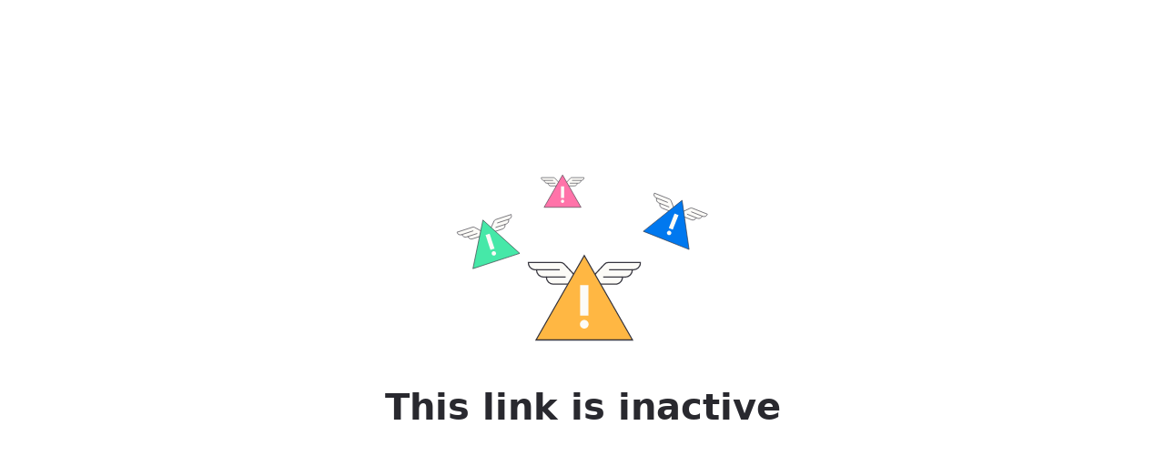

--- FILE ---
content_type: text/html; charset=UTF-8
request_url: https://demostack.app/ketch/yem77xjnmomprte44dityi
body_size: 3888
content:
<html lang="en"><head><meta charSet="UTF-8"/><meta content="width=device-width, initial-scale=1.0" name="viewport"/><meta content="Error" name="description"/><meta content="none" name="robots"/><link href="/favicon.ico" rel="icon" type="image/x-icon"/><title>Error</title><link href="/output.css" rel="stylesheet"/><link as="style" href="/output.css" rel="preload"/><meta content="" property="og:url"/></head><body><div class="justify-center flex items-center bg-white w-full h-full h-screen"><div class="relative flex flex-col justify-center items-center w-full h-full"><div class="flex w-full flex-col items-center text-center justify-center absolute"><div class="flex items-center justify-center w-full"><svg xmlns="http://www.w3.org/2000/svg" fill="none" width="294" height="204" viewBox="0 0 294 204"><g clip-path="url(#___SVG_ID__1__4___)"><g clip-path="url(#___SVG_ID__1__0___)"><path d="M122.774 102.342C124.395 102.342 125.686 102.737 127.049 104.206L147.491 126.218H115.085C113.02 126.218 111.04 125.398 109.58 123.938C108.12 122.478 107.3 120.497 107.3 118.432H104.3C102.236 118.432 100.257 117.613 98.7975 116.154C97.338 114.695 96.5177 112.716 96.5169 110.653V110.392H95.3023C94.28 110.392 93.2676 110.191 92.3231 109.8C91.3785 109.409 90.5202 108.836 89.7972 108.113C89.0742 107.391 88.5006 106.532 88.1093 105.588C87.718 104.644 87.5166 103.631 87.5166 102.609V102.348L122.774 102.342Z" fill="#FCFBF7" stroke="#37363F" stroke-width="1.30286" stroke-miterlimit="10"></path><path d="M96.5176 110.387H122.073" stroke="#37363F" stroke-width="1.30286" stroke-miterlimit="10"></path><path d="M128.47 118.432H107.299" stroke="#37363F" stroke-width="1.30286" stroke-miterlimit="10"></path><path d="M175.457 102.342C173.835 102.342 172.545 102.737 171.181 104.206L150.742 126.218H183.148C184.17 126.218 185.183 126.017 186.127 125.625C187.072 125.234 187.93 124.661 188.652 123.938C189.375 123.215 189.948 122.356 190.339 121.412C190.73 120.467 190.931 119.455 190.931 118.432H193.931C195.996 118.432 197.976 117.612 199.436 116.152C200.896 114.692 201.717 112.712 201.717 110.647V110.386H202.931C204.995 110.386 206.975 109.566 208.434 108.106C209.894 106.647 210.714 104.667 210.714 102.603V102.342H175.457Z" fill="#FCFBF7" stroke="#37363F" stroke-width="1.30286" stroke-miterlimit="10"></path><path d="M201.727 110.387H176.172" stroke="#37363F" stroke-width="1.30286" stroke-miterlimit="10"></path><path d="M169.772 118.432H190.943" stroke="#37363F" stroke-width="1.30286" stroke-miterlimit="10"></path><path d="M148.957 94.7656L95.96 187.511H201.953L148.957 94.7656Z" fill="#FFB743" stroke="#37363F" stroke-width="1.30286" stroke-miterlimit="10"></path><path d="M153.524 127.182H144.39V160.814H153.524V127.182Z" fill="#FCFBF7"></path><path d="M153.704 170.255C153.704 171.515 153.204 172.723 152.313 173.613C151.423 174.504 150.215 175.004 148.955 175.004C147.696 175.004 146.488 174.504 145.597 173.613C144.706 172.723 144.206 171.515 144.206 170.255C144.206 168.995 144.706 167.788 145.597 166.897C146.488 166.006 147.696 165.506 148.955 165.506C150.215 165.506 151.423 166.006 152.313 166.897C153.204 167.788 153.704 168.995 153.704 170.255Z" fill="#FCFBF7"></path></g><g clip-path="url(#___SVG_ID__1__1___)"><path d="M242.581 32.7675C243.351 33.073 243.889 33.5035 244.259 34.4579L249.814 48.7563L234.434 42.651C233.454 42.2619 232.668 41.4995 232.251 40.5315C231.833 39.5634 231.816 38.469 232.205 37.489L230.782 36.9237C229.802 36.535 229.017 35.7731 228.599 34.8058C228.182 33.8384 228.165 32.7447 228.554 31.7652L228.603 31.6412L228.026 31.4124C227.541 31.22 227.098 30.9339 226.724 30.5703C226.349 30.2068 226.05 29.7731 225.843 29.2939C225.636 28.8146 225.525 28.2993 225.517 27.7774C225.51 27.2554 225.605 26.737 225.797 26.2518L225.847 26.1279L242.581 32.7675Z" fill="#FCFBF7" stroke="#37363F" stroke-width="0.665291" stroke-miterlimit="10"></path><path d="M228.604 31.6387L240.732 36.4533" stroke="#37363F" stroke-width="0.665291" stroke-miterlimit="10"></path><path d="M242.253 41.4769L232.205 37.4883" stroke="#37363F" stroke-width="0.665291" stroke-miterlimit="10"></path><path d="M267.586 42.6933C266.817 42.3878 266.13 42.332 265.206 42.7727L251.358 49.3691L266.738 55.4744C267.224 55.667 267.742 55.7621 268.264 55.7543C268.786 55.7466 269.301 55.636 269.78 55.429C270.26 55.222 270.693 54.9227 271.057 54.548C271.42 54.1733 271.707 53.7308 271.899 53.2455L273.323 53.8107C274.303 54.1997 275.397 54.1835 276.365 53.7656C277.333 53.3477 278.096 52.5624 278.485 51.5823L278.534 51.4584L279.111 51.6872C280.09 52.0761 281.184 52.0599 282.152 51.6421C283.12 51.2244 283.882 50.4394 284.271 49.4597L284.32 49.3358L267.586 42.6933Z" fill="#FCFBF7" stroke="#37363F" stroke-width="0.665291" stroke-miterlimit="10"></path><path d="M278.538 51.4612L266.409 46.6465" stroke="#37363F" stroke-width="0.665291" stroke-miterlimit="10"></path><path d="M261.857 49.2598L271.905 53.2484" stroke="#37363F" stroke-width="0.665291" stroke-miterlimit="10"></path><path d="M256.435 34.1057L213.809 68.139L264.115 88.1083L256.435 34.1057Z" fill="#0078EF" stroke="#37363F" stroke-width="0.665291" stroke-miterlimit="10"></path><path d="M252.495 50.3517L248.16 48.6309L241.824 64.5934L246.159 66.3142L252.495 50.3517Z" fill="#FCFBF7"></path><path d="M244.467 70.8267C244.229 71.4245 243.764 71.9035 243.174 72.1585C242.583 72.4134 241.916 72.4233 241.318 72.186C240.72 71.9487 240.241 71.4836 239.986 70.8931C239.731 70.3026 239.721 69.635 239.959 69.0372C240.196 68.4394 240.661 67.9604 241.252 67.7055C241.842 67.4506 242.51 67.4406 243.108 67.6779C243.705 67.9152 244.184 68.3803 244.439 68.9708C244.694 69.5613 244.704 70.2289 244.467 70.8267Z" fill="#FCFBF7"></path></g><g clip-path="url(#___SVG_ID__1__2___)"><path d="M26.0949 63.5951C26.8819 63.3378 27.5709 63.3247 28.4659 63.8216L41.8803 71.2618L26.1517 76.4037C25.1495 76.7313 24.0582 76.6474 23.1178 76.1704C22.1775 75.6934 21.4651 74.8624 21.1375 73.8602L19.6813 74.3362C18.6798 74.6637 17.5892 74.5799 16.6493 74.1034C15.7095 73.6269 14.9974 72.7966 14.6695 71.7952L14.6281 71.6684L14.0386 71.8612C13.5425 72.0236 13.0192 72.0866 12.4987 72.0468C11.9782 72.0069 11.4707 71.8649 11.0051 71.6288C10.5395 71.3928 10.125 71.0673 9.78518 70.671C9.4454 70.2747 9.18703 69.8153 9.02482 69.3191L8.98339 69.1924L26.0949 63.5951Z" fill="#FCFBF7" stroke="#37363F" stroke-width="0.665291" stroke-miterlimit="10"></path><path d="M14.627 71.6641L27.0306 67.6091" stroke="#37363F" stroke-width="0.665291" stroke-miterlimit="10"></path><path d="M31.4122 70.5021L21.1367 73.8613" stroke="#37363F" stroke-width="0.665291" stroke-miterlimit="10"></path><path d="M51.6663 55.2348C50.8793 55.4921 50.3155 55.8884 49.887 56.8181L43.4594 70.7449L59.188 65.603C59.6841 65.4408 60.1435 65.1824 60.5398 64.8426C60.9361 64.5028 61.2616 64.0883 61.4976 63.6227C61.7337 63.1571 61.8757 62.6495 61.9156 62.129C61.9555 61.6086 61.8924 61.0853 61.73 60.5892L63.1861 60.1132C64.1883 59.7856 65.0194 59.0732 65.4964 58.1328C65.9734 57.1925 66.0573 56.1012 65.7296 55.0989L65.6882 54.9722L66.2777 54.7795C67.2795 54.452 68.1102 53.7399 68.587 52.7999C69.0639 51.8599 69.1477 50.769 68.8202 49.7672L68.7788 49.6404L51.6663 55.2348Z" fill="#FCFBF7" stroke="#37363F" stroke-width="0.665291" stroke-miterlimit="10"></path><path d="M65.6927 54.9704L53.2891 59.0254" stroke="#37363F" stroke-width="0.665291" stroke-miterlimit="10"></path><path d="M51.4609 63.9453L61.7364 60.5861" stroke="#37363F" stroke-width="0.665291" stroke-miterlimit="10"></path><path d="M37.6014 55.7628L26.5949 109.187L78.04 92.3685L37.6014 55.7628Z" fill="#46E8A8" stroke="#37363F" stroke-width="0.665291" stroke-miterlimit="10"></path><path d="M44.9616 70.7714L40.5283 72.2207L45.8649 88.5447L50.2981 87.0954L44.9616 70.7714Z" fill="#FCFBF7"></path><path d="M51.8842 91.6476C52.084 92.2589 52.0328 92.9246 51.7419 93.4982C51.4509 94.0718 50.944 94.5063 50.3327 94.7062C49.7213 94.906 49.0556 94.8548 48.482 94.5639C47.9084 94.2729 47.4739 93.766 47.2741 93.1547C47.0742 92.5433 47.1254 91.8777 47.4164 91.3041C47.7073 90.7305 48.2142 90.2959 48.8256 90.0961C49.4369 89.8962 50.1026 89.9474 50.6762 90.2384C51.2498 90.5293 51.6843 91.0362 51.8842 91.6476Z" fill="#FCFBF7"></path></g><g clip-path="url(#___SVG_ID__1__3___)"><path d="M115.075 9.12891C115.696 9.12891 116.19 9.28009 116.712 9.84295L124.541 18.273H112.131C111.34 18.273 110.581 17.9589 110.022 17.3997C109.463 16.8405 109.149 16.0821 109.149 15.2913H108C107.209 15.2913 106.452 14.9774 105.893 14.4187C105.334 13.86 105.02 13.1021 105.019 12.3118V12.2118H104.554C104.163 12.212 103.775 12.135 103.413 11.9853C103.051 11.8356 102.723 11.616 102.446 11.3393C102.169 11.0625 101.949 10.7338 101.799 10.3721C101.649 10.0104 101.572 9.62276 101.572 9.23124V9.13123L115.075 9.12891Z" fill="#FCFBF7" stroke="#37363F" stroke-width="0.6" stroke-miterlimit="10"></path><path d="M105.02 12.209H114.807" stroke="#37363F" stroke-width="0.6" stroke-miterlimit="10"></path><path d="M117.256 15.291H109.148" stroke="#37363F" stroke-width="0.6" stroke-miterlimit="10"></path><path d="M135.251 9.12891C134.63 9.12891 134.136 9.28009 133.614 9.84295L125.786 18.273H138.197C138.588 18.273 138.976 18.1959 139.338 18.046C139.7 17.8962 140.028 17.6765 140.305 17.3996C140.582 17.1227 140.801 16.794 140.951 16.4322C141.101 16.0705 141.178 15.6828 141.178 15.2913H142.326C143.117 15.2913 143.876 14.9771 144.435 14.4179C144.994 13.8587 145.308 13.1003 145.308 12.3095V12.2095H145.773C146.564 12.2095 147.322 11.8955 147.881 11.3365C148.44 10.7775 148.754 10.0194 148.754 9.22892V9.12891H135.251Z" fill="#FCFBF7" stroke="#37363F" stroke-width="0.6" stroke-miterlimit="10"></path><path d="M145.312 12.209H135.524" stroke="#37363F" stroke-width="0.6" stroke-miterlimit="10"></path><path d="M133.075 15.291H141.183" stroke="#37363F" stroke-width="0.6" stroke-miterlimit="10"></path><path d="M125.102 6.22656L104.806 41.746H145.399L125.102 6.22656Z" fill="#FF73A9" stroke="#37363F" stroke-width="0.6" stroke-miterlimit="10"></path><path d="M126.852 18.6406H123.354V31.5212H126.852V18.6406Z" fill="#FCFBF7"></path><path d="M126.921 35.1372C126.921 35.6196 126.729 36.0822 126.388 36.4233C126.047 36.7644 125.584 36.956 125.102 36.956C124.62 36.956 124.157 36.7644 123.816 36.4233C123.475 36.0822 123.283 35.6196 123.283 35.1372C123.283 34.6548 123.475 34.1922 123.816 33.8511C124.157 33.51 124.62 33.3184 125.102 33.3184C125.584 33.3184 126.047 33.51 126.388 33.8511C126.729 34.1922 126.921 34.6548 126.921 35.1372Z" fill="#FCFBF7"></path></g></g><defs><clipPath id="___SVG_ID__1__4___"><rect width="293.824" height="203.579" fill="white" transform="translate(0.0878906)"></rect></clipPath><clipPath id="___SVG_ID__1__0___"><rect width="125.075" height="125.075" fill="white" transform="translate(86.5762 78.5039)"></rect></clipPath><clipPath id="___SVG_ID__1__1___"><rect width="63.868" height="63.868" fill="white" transform="translate(229.893 14.6367) rotate(21.6509)"></rect></clipPath><clipPath id="___SVG_ID__1__2___"><rect width="63.868" height="63.868" fill="white" transform="translate(4.74512 57.7676) rotate(-18.1034)"></rect></clipPath><clipPath id="___SVG_ID__1__3___"><rect width="47.901" height="47.901" fill="white" transform="translate(101.212)"></rect></clipPath></defs></svg></div><div class="font-ds-bold w-full mt-8 text-ds-900 leading-ds-800 text-ds-natural-700">This link is inactive</div><div class="mt-2.5 text-ds-400 leading-ds-300 w-[400px] [text-wrap:balance] text-ds-natural-600"></div><div class="" style="margin:26.4px"></div></div></div></div></body></html>

--- FILE ---
content_type: text/css
request_url: https://demostack.app/output.css
body_size: 17527
content:
*,:after,:before{--tw-border-spacing-x:0;--tw-border-spacing-y:0;--tw-translate-x:0;--tw-translate-y:0;--tw-rotate:0;--tw-skew-x:0;--tw-skew-y:0;--tw-scale-x:1;--tw-scale-y:1;--tw-pan-x: ;--tw-pan-y: ;--tw-pinch-zoom: ;--tw-scroll-snap-strictness:proximity;--tw-gradient-from-position: ;--tw-gradient-via-position: ;--tw-gradient-to-position: ;--tw-ordinal: ;--tw-slashed-zero: ;--tw-numeric-figure: ;--tw-numeric-spacing: ;--tw-numeric-fraction: ;--tw-ring-inset: ;--tw-ring-offset-width:0px;--tw-ring-offset-color:#fff;--tw-ring-color:rgba(59,130,246,.5);--tw-ring-offset-shadow:0 0 #0000;--tw-ring-shadow:0 0 #0000;--tw-shadow:0 0 #0000;--tw-shadow-colored:0 0 #0000;--tw-blur: ;--tw-brightness: ;--tw-contrast: ;--tw-grayscale: ;--tw-hue-rotate: ;--tw-invert: ;--tw-saturate: ;--tw-sepia: ;--tw-drop-shadow: ;--tw-backdrop-blur: ;--tw-backdrop-brightness: ;--tw-backdrop-contrast: ;--tw-backdrop-grayscale: ;--tw-backdrop-hue-rotate: ;--tw-backdrop-invert: ;--tw-backdrop-opacity: ;--tw-backdrop-saturate: ;--tw-backdrop-sepia: ;--tw-contain-size: ;--tw-contain-layout: ;--tw-contain-paint: ;--tw-contain-style: }::backdrop{--tw-border-spacing-x:0;--tw-border-spacing-y:0;--tw-translate-x:0;--tw-translate-y:0;--tw-rotate:0;--tw-skew-x:0;--tw-skew-y:0;--tw-scale-x:1;--tw-scale-y:1;--tw-pan-x: ;--tw-pan-y: ;--tw-pinch-zoom: ;--tw-scroll-snap-strictness:proximity;--tw-gradient-from-position: ;--tw-gradient-via-position: ;--tw-gradient-to-position: ;--tw-ordinal: ;--tw-slashed-zero: ;--tw-numeric-figure: ;--tw-numeric-spacing: ;--tw-numeric-fraction: ;--tw-ring-inset: ;--tw-ring-offset-width:0px;--tw-ring-offset-color:#fff;--tw-ring-color:rgba(59,130,246,.5);--tw-ring-offset-shadow:0 0 #0000;--tw-ring-shadow:0 0 #0000;--tw-shadow:0 0 #0000;--tw-shadow-colored:0 0 #0000;--tw-blur: ;--tw-brightness: ;--tw-contrast: ;--tw-grayscale: ;--tw-hue-rotate: ;--tw-invert: ;--tw-saturate: ;--tw-sepia: ;--tw-drop-shadow: ;--tw-backdrop-blur: ;--tw-backdrop-brightness: ;--tw-backdrop-contrast: ;--tw-backdrop-grayscale: ;--tw-backdrop-hue-rotate: ;--tw-backdrop-invert: ;--tw-backdrop-opacity: ;--tw-backdrop-saturate: ;--tw-backdrop-sepia: ;--tw-contain-size: ;--tw-contain-layout: ;--tw-contain-paint: ;--tw-contain-style: }/*! tailwindcss v3.4.18 | MIT License | https://tailwindcss.com*/*,:after,:before{border:0 solid #e5e7eb;box-sizing:border-box}:after,:before{--tw-content:""}:host,html{line-height:1.5;-webkit-text-size-adjust:100%;font-family:ui-sans-serif,system-ui,sans-serif,Apple Color Emoji,Segoe UI Emoji,Segoe UI Symbol,Noto Color Emoji;font-feature-settings:normal;font-variation-settings:normal;-moz-tab-size:4;-o-tab-size:4;tab-size:4;-webkit-tap-highlight-color:transparent}body{line-height:inherit;margin:0}hr{border-top-width:1px;color:inherit;height:0}abbr:where([title]){-webkit-text-decoration:underline dotted;text-decoration:underline dotted}h1,h2,h3,h4,h5,h6{font-size:inherit;font-weight:inherit}a{color:inherit;text-decoration:inherit}b,strong{font-weight:bolder}code,kbd,pre,samp{font-family:ui-monospace,SFMono-Regular,Menlo,Monaco,Consolas,Liberation Mono,Courier New,monospace;font-feature-settings:normal;font-size:1em;font-variation-settings:normal}small{font-size:80%}sub,sup{font-size:75%;line-height:0;position:relative;vertical-align:baseline}sub{bottom:-.25em}sup{top:-.5em}table{border-collapse:collapse;border-color:inherit;text-indent:0}button,input,optgroup,select,textarea{color:inherit;font-family:inherit;font-feature-settings:inherit;font-size:100%;font-variation-settings:inherit;font-weight:inherit;letter-spacing:inherit;line-height:inherit;margin:0;padding:0}button,select{text-transform:none}button,input:where([type=button]),input:where([type=reset]),input:where([type=submit]){-webkit-appearance:button;background-color:transparent;background-image:none}:-moz-focusring{outline:auto}:-moz-ui-invalid{box-shadow:none}progress{vertical-align:baseline}::-webkit-inner-spin-button,::-webkit-outer-spin-button{height:auto}[type=search]{-webkit-appearance:textfield;outline-offset:-2px}::-webkit-search-decoration{-webkit-appearance:none}::-webkit-file-upload-button{-webkit-appearance:button;font:inherit}summary{display:list-item}blockquote,dd,dl,figure,h1,h2,h3,h4,h5,h6,hr,p,pre{margin:0}fieldset{margin:0}fieldset,legend{padding:0}menu,ol,ul{list-style:none;margin:0;padding:0}dialog{padding:0}textarea{resize:vertical}input::-moz-placeholder,textarea::-moz-placeholder{color:#9ca3af;opacity:1}input::placeholder,textarea::placeholder{color:#9ca3af;opacity:1}[role=button],button{cursor:pointer}:disabled{cursor:default}audio,canvas,embed,iframe,img,object,svg,video{display:block;vertical-align:middle}img,video{height:auto;max-width:100%}[hidden]:where(:not([hidden=until-found])){display:none}[multiple],[type=date],[type=datetime-local],[type=email],[type=month],[type=number],[type=password],[type=search],[type=tel],[type=text],[type=time],[type=url],[type=week],select,textarea{-webkit-appearance:none;-moz-appearance:none;appearance:none;background-color:#fff;border-color:#6b7280;border-radius:0;border-width:1px;font-size:1rem;line-height:1.5rem;padding:.5rem .75rem;--tw-shadow:0 0 #0000}[multiple]:focus,[type=date]:focus,[type=datetime-local]:focus,[type=email]:focus,[type=month]:focus,[type=number]:focus,[type=password]:focus,[type=search]:focus,[type=tel]:focus,[type=text]:focus,[type=time]:focus,[type=url]:focus,[type=week]:focus,select:focus,textarea:focus{outline:2px solid transparent;outline-offset:2px;--tw-ring-inset:var(--tw-empty,/*!*/ /*!*/);--tw-ring-offset-width:0px;--tw-ring-offset-color:#fff;--tw-ring-color:#2563eb;--tw-ring-offset-shadow:var(--tw-ring-inset) 0 0 0 var(--tw-ring-offset-width) var(--tw-ring-offset-color);--tw-ring-shadow:var(--tw-ring-inset) 0 0 0 calc(1px + var(--tw-ring-offset-width)) var(--tw-ring-color);border-color:#2563eb;box-shadow:var(--tw-ring-offset-shadow),var(--tw-ring-shadow),var(--tw-shadow)}input::-moz-placeholder,textarea::-moz-placeholder{color:#6b7280;opacity:1}input::placeholder,textarea::placeholder{color:#6b7280;opacity:1}::-webkit-datetime-edit-fields-wrapper{padding:0}::-webkit-date-and-time-value{min-height:1.5em}::-webkit-datetime-edit,::-webkit-datetime-edit-day-field,::-webkit-datetime-edit-hour-field,::-webkit-datetime-edit-meridiem-field,::-webkit-datetime-edit-millisecond-field,::-webkit-datetime-edit-minute-field,::-webkit-datetime-edit-month-field,::-webkit-datetime-edit-second-field,::-webkit-datetime-edit-year-field{padding-bottom:0;padding-top:0}select{background-image:url("data:image/svg+xml;charset=utf-8,%3Csvg xmlns='http://www.w3.org/2000/svg' fill='none' viewBox='0 0 20 20'%3E%3Cpath stroke='%236b7280' stroke-linecap='round' stroke-linejoin='round' stroke-width='1.5' d='m6 8 4 4 4-4'/%3E%3C/svg%3E");background-position:right .5rem center;background-repeat:no-repeat;background-size:1.5em 1.5em;padding-right:2.5rem;-webkit-print-color-adjust:exact;print-color-adjust:exact}[multiple]{background-image:none;background-position:0 0;background-repeat:unset;background-size:initial;padding-right:.75rem;-webkit-print-color-adjust:unset;print-color-adjust:unset}[type=checkbox],[type=radio]{-webkit-appearance:none;-moz-appearance:none;appearance:none;background-color:#fff;background-origin:border-box;border-color:#6b7280;border-width:1px;color:#2563eb;display:inline-block;flex-shrink:0;height:1rem;padding:0;-webkit-print-color-adjust:exact;print-color-adjust:exact;-webkit-user-select:none;-moz-user-select:none;user-select:none;vertical-align:middle;width:1rem;--tw-shadow:0 0 #0000}[type=checkbox]{border-radius:0}[type=radio]{border-radius:100%}[type=checkbox]:focus,[type=radio]:focus{outline:2px solid transparent;outline-offset:2px;--tw-ring-inset:var(--tw-empty,/*!*/ /*!*/);--tw-ring-offset-width:2px;--tw-ring-offset-color:#fff;--tw-ring-color:#2563eb;--tw-ring-offset-shadow:var(--tw-ring-inset) 0 0 0 var(--tw-ring-offset-width) var(--tw-ring-offset-color);--tw-ring-shadow:var(--tw-ring-inset) 0 0 0 calc(2px + var(--tw-ring-offset-width)) var(--tw-ring-color);box-shadow:var(--tw-ring-offset-shadow),var(--tw-ring-shadow),var(--tw-shadow)}[type=checkbox]:checked,[type=radio]:checked{background-color:currentColor;background-position:50%;background-repeat:no-repeat;background-size:100% 100%;border-color:transparent}[type=checkbox]:checked{background-image:url("data:image/svg+xml;charset=utf-8,%3Csvg xmlns='http://www.w3.org/2000/svg' fill='%23fff' viewBox='0 0 16 16'%3E%3Cpath d='M12.207 4.793a1 1 0 0 1 0 1.414l-5 5a1 1 0 0 1-1.414 0l-2-2a1 1 0 0 1 1.414-1.414L6.5 9.086l4.293-4.293a1 1 0 0 1 1.414 0'/%3E%3C/svg%3E")}[type=radio]:checked{background-image:url("data:image/svg+xml;charset=utf-8,%3Csvg xmlns='http://www.w3.org/2000/svg' fill='%23fff' viewBox='0 0 16 16'%3E%3Ccircle cx='8' cy='8' r='3'/%3E%3C/svg%3E")}[type=checkbox]:checked:focus,[type=checkbox]:checked:hover,[type=radio]:checked:focus,[type=radio]:checked:hover{background-color:currentColor;border-color:transparent}[type=checkbox]:indeterminate{background-color:currentColor;background-image:url("data:image/svg+xml;charset=utf-8,%3Csvg xmlns='http://www.w3.org/2000/svg' fill='none' viewBox='0 0 16 16'%3E%3Cpath stroke='%23fff' stroke-linecap='round' stroke-linejoin='round' stroke-width='2' d='M4 8h8'/%3E%3C/svg%3E");background-position:50%;background-repeat:no-repeat;background-size:100% 100%;border-color:transparent}[type=checkbox]:indeterminate:focus,[type=checkbox]:indeterminate:hover{background-color:currentColor;border-color:transparent}[type=file]{background:unset;border-color:inherit;border-radius:0;border-width:0;font-size:unset;line-height:inherit;padding:0}[type=file]:focus{outline:1px solid ButtonText;outline:1px auto -webkit-focus-ring-color}@font-face{font-display:swap;font-family:Inter;font-style:normal;font-weight:300;src:url(fonts/inter-v12-latin-300.woff2) format("woff2"),url(fonts/inter-v12-latin-300.woff2) format("woff")}@font-face{font-display:swap;font-family:Inter;font-style:normal;font-weight:400;src:url(fonts/inter-v12-latin-regular.woff2) format("woff2"),url(fonts/inter-v12-latin-regular.woff2) format("woff")}@font-face{font-display:swap;font-family:Inter;font-style:normal;font-weight:500;src:url(fonts/inter-v12-latin-500.woff2) format("woff2"),url(fonts/inter-v12-latin-500.woff2) format("woff")}.container{width:100%}@media (min-width:640px){.container{max-width:640px}}@media (min-width:768px){.container{max-width:768px}}@media (min-width:1024px){.container{max-width:1024px}}@media (min-width:1280px){.container{max-width:1280px}}@media (min-width:1536px){.container{max-width:1536px}}.pointer-events-none{pointer-events:none}.pointer-events-auto{pointer-events:auto}.\!visible{visibility:visible!important}.visible{visibility:visible}.invisible{visibility:hidden}.static{position:static}.fixed{position:fixed}.absolute{position:absolute}.relative{position:relative}.sticky{position:sticky}.inset-0{inset:0}.inset-x-0{left:0;right:0}.inset-y-0{bottom:0;top:0}.-bottom-0\.5{bottom:-2px}.-bottom-2{bottom:-8px}.-bottom-5{bottom:-20px}.-left-0\.5{left:-2px}.-left-2{left:-8px}.-left-3{left:-12px}.-left-6{left:-24px}.-left-px{left:-1px}.-right-0\.5{right:-2px}.-right-1\.5{right:-6px}.-right-3{right:-12px}.-top-0\.5{top:-2px}.-top-1{top:-4px}.-top-2{top:-8px}.-top-4{top:-16px}.-top-7{top:-28px}.-top-\[23px\]{top:-23px}.-top-px{top:-1px}.bottom-0{bottom:0}.bottom-1\/2{bottom:50%}.bottom-4{bottom:16px}.bottom-5{bottom:20px}.bottom-6{bottom:24px}.bottom-\[27px\]{bottom:27px}.bottom-px{bottom:1px}.left-0{left:0}.left-0\.5{left:2px}.left-1{left:4px}.left-1\/2{left:50%}.left-1\/4{left:25%}.left-10{left:40px}.left-2{left:8px}.left-2\/3{left:66.666667%}.left-3\/4{left:75%}.left-32{left:128px}.left-5{left:20px}.right-0{right:0}.right-1{right:4px}.right-1\.5{right:6px}.right-10{right:40px}.right-12{right:48px}.right-2{right:8px}.right-2\.5{right:10px}.right-3\/4{right:75%}.right-4{right:16px}.right-5{right:20px}.right-6{right:24px}.right-\[21px\]{right:21px}.right-full{right:100%}.top-0{top:0}.top-1\.5{top:6px}.top-1\/2{top:50%}.top-1\/4{top:25%}.top-2{top:8px}.top-3{top:12px}.top-4{top:16px}.top-5{top:20px}.top-7{top:28px}.top-8{top:32px}.top-\[-0\.5px\]{top:-.5px}.top-\[108px\]{top:108px}.top-\[172px\]{top:172px}.top-\[176px\]{top:176px}.top-\[17px\]{top:17px}.top-\[26px\]{top:26px}.top-\[28px\]{top:28px}.top-\[340px\]{top:340px}.top-\[40px\]{top:40px}.top-\[50px\]{top:50px}.top-\[67px\]{top:67px}.top-\[72px\]{top:72px}.top-px{top:1px}.z-0{z-index:0}.z-10{z-index:10}.z-100{z-index:100}.z-1000{z-index:1000}.z-20{z-index:20}.z-200{z-index:200}.z-40{z-index:40}.z-50{z-index:50}.z-9999{z-index:9999}.z-\[0\]{z-index:0}.z-\[10000\]{z-index:10000}.z-\[100\]{z-index:100}.z-\[1\]{z-index:1}.z-\[2\]{z-index:2}.z-\[3\]{z-index:3}.z-\[4\]{z-index:4}.z-\[5\]{z-index:5}.-order-1{order:-1}.order-1{order:1}.order-2{order:2}.col-span-2{grid-column:span 2/span 2}.col-span-4{grid-column:span 4/span 4}.col-span-5{grid-column:span 5/span 5}.col-span-7{grid-column:span 7/span 7}.col-span-8{grid-column:span 8/span 8}.col-span-full{grid-column:1/-1}.-m-1{margin:-4px}.-m-5{margin:-20px}.m-0{margin:0}.m-0\.5{margin:2px}.m-1{margin:4px}.m-14{margin:56px}.m-4{margin:16px}.m-auto{margin:auto}.m-ds-1\.25{margin:5px}.-mx-2\.5{margin-left:-10px;margin-right:-10px}.-my-2{margin-bottom:-8px;margin-top:-8px}.-my-4{margin-bottom:-16px;margin-top:-16px}.mx-0\.5{margin-left:2px;margin-right:2px}.mx-1{margin-left:4px;margin-right:4px}.mx-1\.5{margin-left:6px;margin-right:6px}.mx-2{margin-left:8px;margin-right:8px}.mx-2\.5{margin-left:10px;margin-right:10px}.mx-3{margin-left:12px;margin-right:12px}.mx-4{margin-left:16px;margin-right:16px}.mx-5{margin-left:20px;margin-right:20px}.mx-7{margin-left:28px;margin-right:28px}.mx-\[-0\.5px\]{margin-left:-.5px;margin-right:-.5px}.mx-auto{margin-left:auto;margin-right:auto}.mx-px{margin-left:1px;margin-right:1px}.my-0\.5{margin-bottom:2px;margin-top:2px}.my-1{margin-bottom:4px;margin-top:4px}.my-1\.5{margin-bottom:6px;margin-top:6px}.my-2{margin-bottom:8px;margin-top:8px}.my-2\.5{margin-bottom:10px;margin-top:10px}.my-3{margin-bottom:12px;margin-top:12px}.my-5{margin-bottom:20px;margin-top:20px}.my-auto{margin-bottom:auto;margin-top:auto}.my-ds-1\.25{margin-bottom:5px;margin-top:5px}.my-ds-10{margin-bottom:40px;margin-top:40px}.my-px{margin-bottom:1px;margin-top:1px}.-ml-4{margin-left:-16px}.-ml-\[1400px\]{margin-left:-1400px}.-ml-\[1500px\]{margin-left:-1500px}.-ml-px{margin-left:-1px}.-mr-4{margin-right:-16px}.-mr-8{margin-right:-32px}.-mt-0\.5{margin-top:-2px}.-mt-1{margin-top:-4px}.-mt-24{margin-top:-96px}.-mt-4{margin-top:-16px}.-mt-5{margin-top:-20px}.-mt-6{margin-top:-24px}.-mt-\[140px\]{margin-top:-140px}.-mt-px{margin-top:-1px}.mb-0\.5{margin-bottom:2px}.mb-1{margin-bottom:4px}.mb-1\.5{margin-bottom:6px}.mb-12{margin-bottom:48px}.mb-2{margin-bottom:8px}.mb-2\.5{margin-bottom:10px}.mb-3{margin-bottom:12px}.mb-4{margin-bottom:16px}.mb-5{margin-bottom:20px}.mb-6{margin-bottom:24px}.mb-7{margin-bottom:28px}.mb-8{margin-bottom:32px}.mb-\[200px\]{margin-bottom:200px}.mb-ds-10{margin-bottom:40px}.mb-ds-2\.5{margin-bottom:10px}.mb-ds-24{margin-bottom:96px}.mb-ds-4{margin-bottom:16px}.me-auto{margin-inline-end:auto}.ml-0\.5{margin-left:2px}.ml-1{margin-left:4px}.ml-1\.5{margin-left:6px}.ml-10{margin-left:40px}.ml-12{margin-left:48px}.ml-2{margin-left:8px}.ml-2\.5{margin-left:10px}.ml-3{margin-left:12px}.ml-3\.5{margin-left:14px}.ml-4{margin-left:16px}.ml-6{margin-left:24px}.ml-7{margin-left:28px}.ml-8{margin-left:32px}.ml-\[-6px\]{margin-left:-6px}.ml-auto{margin-left:auto}.mr-1{margin-right:4px}.mr-1\.5{margin-right:6px}.mr-10{margin-right:40px}.mr-2{margin-right:8px}.mr-2\.5{margin-right:10px}.mr-3{margin-right:12px}.mr-4{margin-right:16px}.mr-5{margin-right:20px}.mr-6{margin-right:24px}.mr-7{margin-right:28px}.mr-auto{margin-right:auto}.mr-ds-2\.5{margin-right:10px}.mt-0\.5{margin-top:2px}.mt-1{margin-top:4px}.mt-1\.5{margin-top:6px}.mt-10{margin-top:40px}.mt-11{margin-top:44px}.mt-12{margin-top:48px}.mt-14{margin-top:56px}.mt-2{margin-top:8px}.mt-2\.5{margin-top:10px}.mt-20{margin-top:80px}.mt-3{margin-top:12px}.mt-4{margin-top:16px}.mt-40{margin-top:160px}.mt-5{margin-top:20px}.mt-6{margin-top:24px}.mt-7{margin-top:28px}.mt-8{margin-top:32px}.mt-\[-4px\]{margin-top:-4px}.mt-auto{margin-top:auto}.mt-ds-10{margin-top:40px}.mt-ds-2\.5{margin-top:10px}.mt-ds-24{margin-top:96px}.mt-ds-4{margin-top:16px}.mt-ds-5{margin-top:20px}.mt-ds-6{margin-top:24px}.mt-ds-7{margin-top:28px}.mt-ds-8{margin-top:32px}.mt-px{margin-top:1px}.box-border{box-sizing:border-box}.box-content{box-sizing:content-box}.line-clamp-1{-webkit-line-clamp:1}.line-clamp-1,.line-clamp-2{display:-webkit-box;overflow:hidden;-webkit-box-orient:vertical}.line-clamp-2{-webkit-line-clamp:2}.line-clamp-3{-webkit-line-clamp:3}.line-clamp-3,.line-clamp-4{display:-webkit-box;overflow:hidden;-webkit-box-orient:vertical}.line-clamp-4{-webkit-line-clamp:4}.line-clamp-5{-webkit-line-clamp:5}.line-clamp-5,.line-clamp-6{display:-webkit-box;overflow:hidden;-webkit-box-orient:vertical}.line-clamp-6{-webkit-line-clamp:6}.line-clamp-7{-webkit-line-clamp:7}.line-clamp-7,.line-clamp-8{display:-webkit-box;overflow:hidden;-webkit-box-orient:vertical}.line-clamp-8{-webkit-line-clamp:8}.line-clamp-9{display:-webkit-box;overflow:hidden;-webkit-box-orient:vertical;-webkit-line-clamp:9}.block{display:block}.inline-block{display:inline-block}.inline{display:inline}.flex{display:flex}.inline-flex{display:inline-flex}.table{display:table}.grid{display:grid}.contents{display:contents}.\!hidden{display:none!important}.hidden{display:none}.h-0\.5{height:2px}.h-1{height:4px}.h-1\.5{height:6px}.h-1\/3{height:33.333333%}.h-10{height:40px}.h-11{height:44px}.h-12{height:48px}.h-14{height:56px}.h-16{height:64px}.h-2{height:8px}.h-2\.5{height:10px}.h-2\/3{height:66.666667%}.h-20{height:80px}.h-24{height:96px}.h-3{height:12px}.h-3\.5{height:14px}.h-3\/5{height:60%}.h-36{height:144px}.h-4{height:16px}.h-40{height:160px}.h-44{height:176px}.h-48{height:192px}.h-5{height:20px}.h-5\/6{height:83.333333%}.h-56{height:224px}.h-6{height:24px}.h-60{height:240px}.h-64{height:256px}.h-7{height:28px}.h-8{height:32px}.h-80{height:320px}.h-9{height:36px}.h-96{height:384px}.h-\[10px\]{height:10px}.h-\[130px\]{height:130px}.h-\[135px\]{height:135px}.h-\[16px\]{height:16px}.h-\[170px\]{height:170px}.h-\[20px\]{height:20px}.h-\[218px\]{height:218px}.h-\[225px\]{height:225px}.h-\[22px\]{height:22px}.h-\[233px\]{height:233px}.h-\[246px\]{height:246px}.h-\[27px\]{height:27px}.h-\[290px\]{height:290px}.h-\[29px\]{height:29px}.h-\[300px\]{height:300px}.h-\[305px\]{height:305px}.h-\[30px\]{height:30px}.h-\[312px\]{height:312px}.h-\[316px\]{height:316px}.h-\[32px\]{height:32px}.h-\[340px\]{height:340px}.h-\[370px\]{height:370px}.h-\[384px\]{height:384px}.h-\[386px\]{height:386px}.h-\[4\.4px\]{height:4.4px}.h-\[40px\]{height:40px}.h-\[410px\]{height:410px}.h-\[415px\]{height:415px}.h-\[420px\]{height:420px}.h-\[42px\]{height:42px}.h-\[434px\]{height:434px}.h-\[462px\]{height:462px}.h-\[475px\]{height:475px}.h-\[482px\]{height:482px}.h-\[484px\]{height:484px}.h-\[496px\]{height:496px}.h-\[500px\]{height:500px}.h-\[540px\]{height:540px}.h-\[54px\]{height:54px}.h-\[552px\]{height:552px}.h-\[555px\]{height:555px}.h-\[58px\]{height:58px}.h-\[600px\]{height:600px}.h-\[640px\]{height:640px}.h-\[656px\]{height:656px}.h-\[65px\]{height:65px}.h-\[68px\]{height:68px}.h-\[6px\]{height:6px}.h-\[75px\]{height:75px}.h-\[80\%\]{height:80%}.h-\[86\%\]{height:86%}.h-\[90\%\]{height:90%}.h-\[90px\]{height:90px}.h-\[96px\]{height:96px}.h-\[calc\(100\%-25px\)\]{height:calc(100% - 25px)}.h-auto{height:auto}.h-ds-11{height:44px}.h-ds-110{height:110px}.h-ds-12{height:48px}.h-ds-12\.5{height:50px}.h-ds-15{height:60px}.h-ds-166{height:166px}.h-ds-17{height:70px}.h-ds-18{height:72px}.h-ds-21{height:84px}.h-ds-220{height:220px}.h-ds-26{height:100px}.h-ds-260{height:260px}.h-ds-286{height:286px}.h-ds-29{height:116px}.h-ds-30{height:120px}.h-ds-34{height:136px}.h-ds-36{height:150px}.h-ds-4{height:16px}.h-ds-440{height:440px}.h-ds-47{height:190px}.h-ds-48{height:192px}.h-ds-58{height:230px}.h-ds-582{height:582px}.h-ds-6{height:24px}.h-ds-7\.5{height:30px}.h-ds-74{height:74px}.h-ds-8{height:32px}.h-ds-dot{height:6px}.h-ds-lg-input{height:36px}.h-ds-md-input{height:30px}.h-ds-sm-input{height:24px}.h-fit{height:-moz-fit-content;height:fit-content}.h-full{height:100%}.h-px{height:1px}.h-screen{height:100vh}.max-h-24{max-height:96px}.max-h-40{max-height:160px}.max-h-48{max-height:192px}.max-h-56{max-height:224px}.max-h-60{max-height:240px}.max-h-64{max-height:256px}.max-h-72{max-height:288px}.max-h-80{max-height:320px}.max-h-9{max-height:36px}.max-h-96{max-height:384px}.max-h-\[128px\]{max-height:128px}.max-h-\[130px\]{max-height:130px}.max-h-\[16px\]{max-height:16px}.max-h-\[170px\]{max-height:170px}.max-h-\[180px\]{max-height:180px}.max-h-\[190px\]{max-height:190px}.max-h-\[196px\]{max-height:196px}.max-h-\[200px\]{max-height:200px}.max-h-\[218px\]{max-height:218px}.max-h-\[220px\]{max-height:220px}.max-h-\[300px\]{max-height:300px}.max-h-\[350px\]{max-height:350px}.max-h-\[360px\]{max-height:360px}.max-h-\[400px\]{max-height:400px}.max-h-\[500px\]{max-height:500px}.max-h-\[505px\]{max-height:505px}.max-h-\[620px\]{max-height:620px}.max-h-\[650px\]{max-height:650px}.max-h-\[800px\]{max-height:800px}.max-h-\[80vh\]{max-height:80vh}.max-h-\[88\%\]{max-height:88%}.max-h-\[90vh\]{max-height:90vh}.max-h-ds-71{max-height:284px}.max-h-full{max-height:100%}.min-h-0{min-height:0}.min-h-10{min-height:40px}.min-h-20{min-height:80px}.min-h-36{min-height:144px}.min-h-8{min-height:32px}.min-h-\[166px\]{min-height:166px}.min-h-\[200px\]{min-height:200px}.min-h-\[209px\]{min-height:209px}.min-h-\[28px\]{min-height:28px}.min-h-\[290px\]{min-height:290px}.min-h-\[300px\]{min-height:300px}.min-h-\[310px\]{min-height:310px}.min-h-\[35px\]{min-height:35px}.min-h-\[36px\]{min-height:36px}.min-h-\[386px\]{min-height:386px}.min-h-\[500px\]{min-height:500px}.min-h-\[555px\]{min-height:555px}.min-h-\[62px\]{min-height:62px}.min-h-ds-102{min-height:408px}.min-h-ds-6{min-height:24px}.min-h-ds-9{min-height:36px}.min-h-full{min-height:100%}.w-0\.5{width:2px}.w-1{width:4px}.w-1\.5{width:6px}.w-1\/2{width:50%}.w-1\/3{width:33.333333%}.w-1\/4{width:25%}.w-1\/5{width:20%}.w-1\/6{width:16.666667%}.w-10{width:40px}.w-10\/12{width:83.333333%}.w-11\/12{width:91.666667%}.w-12{width:48px}.w-14{width:56px}.w-16{width:64px}.w-2{width:8px}.w-2\.5{width:10px}.w-2\/3{width:66.666667%}.w-20{width:80px}.w-24{width:96px}.w-28{width:112px}.w-3{width:12px}.w-3\/4{width:75%}.w-32{width:128px}.w-36{width:144px}.w-4{width:16px}.w-4\/5{width:80%}.w-40{width:160px}.w-48{width:192px}.w-5{width:20px}.w-5\/6{width:83.333333%}.w-52{width:208px}.w-56{width:224px}.w-6{width:24px}.w-6\/12{width:50%}.w-60{width:240px}.w-64{width:256px}.w-7{width:28px}.w-72{width:288px}.w-8{width:32px}.w-8\/12{width:66.666667%}.w-80{width:320px}.w-9{width:36px}.w-9\/12{width:75%}.w-96{width:384px}.w-\[1000px\]{width:1000px}.w-\[1008px\]{width:1008px}.w-\[100px\]{width:100px}.w-\[104px\]{width:104px}.w-\[11px\]{width:11px}.w-\[1200px\]{width:1200px}.w-\[120px\]{width:120px}.w-\[131px\]{width:131px}.w-\[136px\]{width:136px}.w-\[150px\]{width:150px}.w-\[160px\]{width:160px}.w-\[16px\]{width:16px}.w-\[175px\]{width:175px}.w-\[176px\]{width:176px}.w-\[190px\]{width:190px}.w-\[1px\]{width:1px}.w-\[200px\]{width:200px}.w-\[20\]{width:20}.w-\[20px\]{width:20px}.w-\[220px\]{width:220px}.w-\[22px\]{width:22px}.w-\[240px\]{width:240px}.w-\[244px\]{width:244px}.w-\[250px\]{width:250px}.w-\[254px\]{width:254px}.w-\[260px\]{width:260px}.w-\[262px\]{width:262px}.w-\[263px\]{width:263px}.w-\[264px\]{width:264px}.w-\[270px\]{width:270px}.w-\[280px\]{width:280px}.w-\[288px\]{width:288px}.w-\[297px\]{width:297px}.w-\[300px\]{width:300px}.w-\[30px\]{width:30px}.w-\[320px\]{width:320px}.w-\[330px\]{width:330px}.w-\[343px\]{width:343px}.w-\[34px\]{width:34px}.w-\[350px\]{width:350px}.w-\[353px\]{width:353px}.w-\[366px\]{width:366px}.w-\[375px\]{width:375px}.w-\[380px\]{width:380px}.w-\[397px\]{width:397px}.w-\[400px\]{width:400px}.w-\[407px\]{width:407px}.w-\[420px\]{width:420px}.w-\[430px\]{width:430px}.w-\[440px\]{width:440px}.w-\[448px\]{width:448px}.w-\[460px\]{width:460px}.w-\[475px\]{width:475px}.w-\[4px\]{width:4px}.w-\[500px\]{width:500px}.w-\[520px\]{width:520px}.w-\[540px\]{width:540px}.w-\[554px\]{width:554px}.w-\[560px\]{width:560px}.w-\[600px\]{width:600px}.w-\[606px\]{width:606px}.w-\[620px\]{width:620px}.w-\[656px\]{width:656px}.w-\[65px\]{width:65px}.w-\[680px\]{width:680px}.w-\[68px\]{width:68px}.w-\[6px\]{width:6px}.w-\[720px\]{width:720px}.w-\[77px\]{width:77px}.w-\[812px\]{width:812px}.w-\[820px\]{width:820px}.w-\[84px\]{width:84px}.w-\[860px\]{width:860px}.w-\[90\%\]{width:90%}.w-\[90px\]{width:90px}.w-\[94\%\]{width:94%}.w-\[949px\]{width:949px}.w-\[96px\]{width:96px}.w-\[calc\(100\%\+1\.25rem\)\]{width:calc(100% + 1.25rem)}.w-auto{width:auto}.w-ds-100{width:100px}.w-ds-12{width:48px}.w-ds-13{width:50px}.w-ds-146{width:584px}.w-ds-15{width:60px}.w-ds-17{width:70px}.w-ds-18{width:72px}.w-ds-19{width:76px}.w-ds-20{width:80px}.w-ds-26{width:26px}.w-ds-29{width:116px}.w-ds-330{width:330px}.w-ds-34{width:136px}.w-ds-4{width:16px}.w-ds-40{width:160px}.w-ds-400{width:400px}.w-ds-42{width:168px}.w-ds-422{width:422px}.w-ds-434{width:434px}.w-ds-440{width:440px}.w-ds-46{width:180px}.w-ds-47{width:190px}.w-ds-48{width:192px}.w-ds-485{width:485px}.w-ds-500{width:500px}.w-ds-516{width:516px}.w-ds-52{width:200px}.w-ds-54{width:220px}.w-ds-56{width:226px}.w-ds-57{width:228px}.w-ds-58{width:230px}.w-ds-59{width:236px}.w-ds-6{width:24px}.w-ds-600{width:600px}.w-ds-64{width:256px}.w-ds-66{width:264px}.w-ds-67{width:268px}.w-ds-7\.5{width:30px}.w-ds-70{width:70px}.w-ds-8{width:32px}.w-ds-9{width:36px}.w-ds-content-section{width:887px}.w-ds-dialog{width:360px}.w-ds-dot{width:6px}.w-ds-info-section{width:274px}.w-ds-input{width:320px}.w-ds-lg-modal{width:960px}.w-ds-md-modal{width:620px}.w-ds-modal-560{width:560px}.w-ds-normal-modal{width:460px}.w-ds-page{width:1180px}.w-ds-sm-modal{width:300px}.w-fit{width:-moz-fit-content;width:fit-content}.w-full{width:100%}.w-max{width:-moz-max-content;width:max-content}.w-px{width:1px}.w-screen{width:100vw}.min-w-0{min-width:0}.min-w-40{min-width:160px}.min-w-5{min-width:20px}.min-w-52{min-width:208px}.min-w-8{min-width:32px}.min-w-\[105px\]{min-width:105px}.min-w-\[130px\]{min-width:130px}.min-w-\[150px\]{min-width:150px}.min-w-\[180px\]{min-width:180px}.min-w-\[20px\]{min-width:20px}.min-w-\[22px\]{min-width:22px}.min-w-\[283px\]{min-width:283px}.min-w-\[34px\]{min-width:34px}.min-w-\[350px\]{min-width:350px}.min-w-\[370px\]{min-width:370px}.min-w-\[50px\]{min-width:50px}.min-w-\[60px\]{min-width:60px}.min-w-\[700px\]{min-width:700px}.min-w-\[91px\]{min-width:91px}.min-w-fit{min-width:-moz-fit-content;min-width:fit-content}.max-w-100{max-width:25rem}.max-w-130{max-width:32.5rem}.max-w-37\.5{max-width:9.375rem}.max-w-65{max-width:16.25rem}.max-w-75{max-width:18.75rem}.max-w-\[1000px\]{max-width:1000px}.max-w-\[110px\]{max-width:110px}.max-w-\[1150px\]{max-width:1150px}.max-w-\[120px\]{max-width:120px}.max-w-\[128px\]{max-width:128px}.max-w-\[136px\]{max-width:136px}.max-w-\[155px\]{max-width:155px}.max-w-\[160px\]{max-width:160px}.max-w-\[170px\]{max-width:170px}.max-w-\[180px\]{max-width:180px}.max-w-\[200px\]{max-width:200px}.max-w-\[210px\]{max-width:210px}.max-w-\[220px\]{max-width:220px}.max-w-\[230px\]{max-width:230px}.max-w-\[240px\]{max-width:240px}.max-w-\[242px\]{max-width:242px}.max-w-\[250px\]{max-width:250px}.max-w-\[260px\]{max-width:260px}.max-w-\[272px\]{max-width:272px}.max-w-\[320px\]{max-width:320px}.max-w-\[325px\]{max-width:325px}.max-w-\[350px\]{max-width:350px}.max-w-\[360px\]{max-width:360px}.max-w-\[400px\]{max-width:400px}.max-w-\[468px\]{max-width:468px}.max-w-\[48px\]{max-width:48px}.max-w-\[600px\]{max-width:600px}.max-w-\[70\%\]{max-width:70%}.max-w-\[700px\]{max-width:700px}.max-w-\[800px\]{max-width:800px}.max-w-\[80px\]{max-width:80px}.max-w-\[88\%\]{max-width:88%}.max-w-\[880px\]{max-width:880px}.max-w-\[95vw\]{max-width:95vw}.max-w-ds-178{max-width:178px}.max-w-ds-50{max-width:200px}.max-w-ds-96{max-width:384px}.max-w-full{max-width:100%}.max-w-max{max-width:-moz-max-content;max-width:max-content}.max-w-min{max-width:-moz-min-content;max-width:min-content}.max-w-xs{max-width:20rem}.flex-1{flex:1 1 0%}.flex-auto{flex:1 1 auto}.flex-initial{flex:0 1 auto}.flex-shrink-0{flex-shrink:0}.shrink{flex-shrink:1}.shrink-0{flex-shrink:0}.flex-grow{flex-grow:1}.flex-grow-\[2\]{flex-grow:2}.grow{flex-grow:1}.grow-0{flex-grow:0}.basis-0{flex-basis:0}.basis-1{flex-basis:4px}.basis-1\/2{flex-basis:50%}.basis-full{flex-basis:100%}.border-spacing-0{--tw-border-spacing-x:0;--tw-border-spacing-y:0;border-spacing:var(--tw-border-spacing-x) var(--tw-border-spacing-y)}.origin-left{transform-origin:left}.origin-right{transform-origin:right}.-translate-x-1\/2{--tw-translate-x:-50%}.-translate-x-1\/2,.-translate-x-full{transform:translate(var(--tw-translate-x),var(--tw-translate-y)) rotate(var(--tw-rotate)) skewX(var(--tw-skew-x)) skewY(var(--tw-skew-y)) scaleX(var(--tw-scale-x)) scaleY(var(--tw-scale-y))}.-translate-x-full{--tw-translate-x:-100%}.-translate-y-1\/2{--tw-translate-y:-50%}.-translate-y-1\/2,.-translate-y-\[80px\]{transform:translate(var(--tw-translate-x),var(--tw-translate-y)) rotate(var(--tw-rotate)) skewX(var(--tw-skew-x)) skewY(var(--tw-skew-y)) scaleX(var(--tw-scale-x)) scaleY(var(--tw-scale-y))}.-translate-y-\[80px\]{--tw-translate-y:-80px}.translate-x-0{--tw-translate-x:0}.translate-x-0,.translate-x-\[150\%\]{transform:translate(var(--tw-translate-x),var(--tw-translate-y)) rotate(var(--tw-rotate)) skewX(var(--tw-skew-x)) skewY(var(--tw-skew-y)) scaleX(var(--tw-scale-x)) scaleY(var(--tw-scale-y))}.translate-x-\[150\%\]{--tw-translate-x:150%}.translate-y-\[350\%\]{--tw-translate-y:350%}.rotate-0,.translate-y-\[350\%\]{transform:translate(var(--tw-translate-x),var(--tw-translate-y)) rotate(var(--tw-rotate)) skewX(var(--tw-skew-x)) skewY(var(--tw-skew-y)) scaleX(var(--tw-scale-x)) scaleY(var(--tw-scale-y))}.rotate-0{--tw-rotate:0deg}.rotate-180{--tw-rotate:180deg}.rotate-180,.rotate-90{transform:translate(var(--tw-translate-x),var(--tw-translate-y)) rotate(var(--tw-rotate)) skewX(var(--tw-skew-x)) skewY(var(--tw-skew-y)) scaleX(var(--tw-scale-x)) scaleY(var(--tw-scale-y))}.rotate-90{--tw-rotate:90deg}.scale-100{--tw-scale-x:1;--tw-scale-y:1}.scale-100,.scale-110{transform:translate(var(--tw-translate-x),var(--tw-translate-y)) rotate(var(--tw-rotate)) skewX(var(--tw-skew-x)) skewY(var(--tw-skew-y)) scaleX(var(--tw-scale-x)) scaleY(var(--tw-scale-y))}.scale-110{--tw-scale-x:1.1;--tw-scale-y:1.1}.scale-125{--tw-scale-x:1.25;--tw-scale-y:1.25}.scale-125,.scale-95{transform:translate(var(--tw-translate-x),var(--tw-translate-y)) rotate(var(--tw-rotate)) skewX(var(--tw-skew-x)) skewY(var(--tw-skew-y)) scaleX(var(--tw-scale-x)) scaleY(var(--tw-scale-y))}.scale-95{--tw-scale-x:.95;--tw-scale-y:.95}.scale-\[66\%\]{--tw-scale-x:66%;--tw-scale-y:66%}.scale-\[66\%\],.scale-x-0{transform:translate(var(--tw-translate-x),var(--tw-translate-y)) rotate(var(--tw-rotate)) skewX(var(--tw-skew-x)) skewY(var(--tw-skew-y)) scaleX(var(--tw-scale-x)) scaleY(var(--tw-scale-y))}.scale-x-0{--tw-scale-x:0}.scale-x-100{--tw-scale-x:1}.scale-x-100,.transform{transform:translate(var(--tw-translate-x),var(--tw-translate-y)) rotate(var(--tw-rotate)) skewX(var(--tw-skew-x)) skewY(var(--tw-skew-y)) scaleX(var(--tw-scale-x)) scaleY(var(--tw-scale-y))}@keyframes fadeIn{0%{opacity:0}to{opacity:1}}.animate-\[fadeIn_300ms_ease-out\]{animation:fadeIn .3s ease-out}@keyframes audioWavesLoud{25%{transform:scaleY(1)}50%{transform:scaleY(.4)}75%{transform:scaleY(1.2)}}.animate-audioWavesLoud{animation:audioWavesLoud 1.2s ease-in-out infinite}@keyframes audioWavesNormal{25%{transform:scaleY(1)}50%{transform:scaleY(.4)}75%{transform:scaleY(.6)}}.animate-audioWavesNormal{animation:audioWavesNormal 1.2s ease-in-out infinite}@keyframes audioWavesQuiet{25%{transform:scaleY(.6)}50%{transform:scaleY(.4)}75%{transform:scaleY(.8)}}.animate-audioWavesQuiet{animation:audioWavesQuiet 1.2s ease-in-out infinite}@keyframes gradient-shift{0%{background-position:0 50%}50%{background-position:100% 50%}to{background-position:0 50%}}.animate-gradient-shift{animation:gradient-shift 4s ease infinite}@keyframes loadingRotate{0%{transform:rotate(0deg)}50%{transform:rotate(-90deg)}to{transform:rotate(0deg)}}.animate-loadingRotate{animation:loadingRotate 2s ease-in-out infinite}@keyframes progressRun{0%{transform:translateX(0) scaleX(0)}50%{transform:translateX(0) scaleX(.5)}to{transform:translateX(100%) scaleX(.5)}}.animate-progressRun{animation:progressRun 2s linear infinite}@keyframes pulse{50%{opacity:.5}}.animate-pulse{animation:pulse 2s cubic-bezier(.4,0,.6,1) infinite}@keyframes spin{to{transform:rotate(1turn)}}.animate-spin{animation:spin 1s linear infinite}.\!cursor-pointer{cursor:pointer!important}.cursor-auto{cursor:auto}.cursor-col-resize{cursor:col-resize}.cursor-copy{cursor:copy}.cursor-default{cursor:default}.cursor-grab{cursor:grab}.cursor-grabbing{cursor:grabbing}.cursor-help{cursor:help}.cursor-move{cursor:move}.cursor-not-allowed{cursor:not-allowed}.cursor-pointer{cursor:pointer}.cursor-text{cursor:text}.touch-none{touch-action:none}.select-none{-webkit-user-select:none;-moz-user-select:none;user-select:none}.select-auto{-webkit-user-select:auto;-moz-user-select:auto;user-select:auto}.resize-none{resize:none}.resize{resize:both}.list-disc{list-style-type:disc}.list-none{list-style-type:none}.appearance-none{-webkit-appearance:none;-moz-appearance:none;appearance:none}.grid-flow-row{grid-auto-flow:row}.auto-rows-\[176px_1100px\]{grid-auto-rows:176px 1100px}.grid-cols-12{grid-template-columns:repeat(12,minmax(0,1fr))}.grid-cols-2{grid-template-columns:repeat(2,minmax(0,1fr))}.grid-cols-3{grid-template-columns:repeat(3,minmax(0,1fr))}.grid-cols-4{grid-template-columns:repeat(4,minmax(0,1fr))}.grid-cols-6{grid-template-columns:repeat(6,minmax(0,1fr))}.grid-cols-\[1fr_auto_1fr\]{grid-template-columns:1fr auto 1fr}.grid-cols-\[75px_auto_50px_65px\]{grid-template-columns:75px auto 50px 65px}.grid-cols-\[75px_auto_75px_50px_65px\]{grid-template-columns:75px auto 75px 50px 65px}.grid-cols-\[minmax\(340px\2c 400px\)\2c _1fr\]{grid-template-columns:minmax(340px,400px) 1fr}.grid-cols-\[repeat\(3\2c _minmax\(340px\2c _400px\)\)\]{grid-template-columns:repeat(3,minmax(340px,400px))}.grid-rows-4{grid-template-rows:repeat(4,minmax(0,1fr))}.grid-rows-\[325px_min-content_378px\]{grid-template-rows:325px min-content 378px}.grid-rows-\[405px\2c repeat\(3\2c _min-content\)\]{grid-template-rows:405px repeat(3,min-content)}.flex-row{flex-direction:row}.flex-row-reverse{flex-direction:row-reverse}.flex-col{flex-direction:column}.flex-col-reverse{flex-direction:column-reverse}.flex-wrap{flex-wrap:wrap}.place-items-center{place-items:center}.content-center{align-content:center}.items-start{align-items:flex-start}.items-end{align-items:flex-end}.items-center{align-items:center}.items-stretch{align-items:stretch}.justify-start{justify-content:flex-start}.justify-end{justify-content:flex-end}.justify-center{justify-content:center}.justify-between{justify-content:space-between}.justify-evenly{justify-content:space-evenly}.justify-items-center{justify-items:center}.justify-items-stretch{justify-items:stretch}.gap-0\.5{gap:2px}.gap-1{gap:4px}.gap-1\.5{gap:6px}.gap-10{gap:40px}.gap-12{gap:48px}.gap-2{gap:8px}.gap-2\.5{gap:10px}.gap-3{gap:12px}.gap-3\.5{gap:14px}.gap-4{gap:16px}.gap-4\.5{gap:18px}.gap-5{gap:20px}.gap-6{gap:24px}.gap-7{gap:28px}.gap-8{gap:32px}.gap-9{gap:36px}.gap-\[1px\]{gap:1px}.gap-\[6px\]{gap:6px}.gap-x-4{-moz-column-gap:16px;column-gap:16px}.gap-y-8{row-gap:32px}.space-x-12>:not([hidden])~:not([hidden]){--tw-space-x-reverse:0;margin-left:calc(48px*(1 - var(--tw-space-x-reverse)));margin-right:calc(48px*var(--tw-space-x-reverse))}.space-x-2>:not([hidden])~:not([hidden]){--tw-space-x-reverse:0;margin-left:calc(8px*(1 - var(--tw-space-x-reverse)));margin-right:calc(8px*var(--tw-space-x-reverse))}.space-x-2\.5>:not([hidden])~:not([hidden]){--tw-space-x-reverse:0;margin-left:calc(10px*(1 - var(--tw-space-x-reverse)));margin-right:calc(10px*var(--tw-space-x-reverse))}.space-x-3>:not([hidden])~:not([hidden]){--tw-space-x-reverse:0;margin-left:calc(12px*(1 - var(--tw-space-x-reverse)));margin-right:calc(12px*var(--tw-space-x-reverse))}.space-x-3\.5>:not([hidden])~:not([hidden]){--tw-space-x-reverse:0;margin-left:calc(14px*(1 - var(--tw-space-x-reverse)));margin-right:calc(14px*var(--tw-space-x-reverse))}.space-x-4>:not([hidden])~:not([hidden]){--tw-space-x-reverse:0;margin-left:calc(16px*(1 - var(--tw-space-x-reverse)));margin-right:calc(16px*var(--tw-space-x-reverse))}.space-y-2>:not([hidden])~:not([hidden]){--tw-space-y-reverse:0;margin-bottom:calc(8px*var(--tw-space-y-reverse));margin-top:calc(8px*(1 - var(--tw-space-y-reverse)))}.space-y-2\.5>:not([hidden])~:not([hidden]){--tw-space-y-reverse:0;margin-bottom:calc(10px*var(--tw-space-y-reverse));margin-top:calc(10px*(1 - var(--tw-space-y-reverse)))}.space-y-5>:not([hidden])~:not([hidden]){--tw-space-y-reverse:0;margin-bottom:calc(20px*var(--tw-space-y-reverse));margin-top:calc(20px*(1 - var(--tw-space-y-reverse)))}.self-start{align-self:flex-start}.self-end{align-self:flex-end}.self-center{align-self:center}.self-stretch{align-self:stretch}.justify-self-end{justify-self:end}.justify-self-center{justify-self:center}.overflow-auto{overflow:auto}.overflow-hidden{overflow:hidden}.overflow-visible{overflow:visible}.overflow-scroll{overflow:scroll}.overflow-x-auto{overflow-x:auto}.overflow-y-auto{overflow-y:auto}.overflow-x-hidden{overflow-x:hidden}.overflow-y-hidden{overflow-y:hidden}.overflow-y-scroll{overflow-y:scroll}.scroll-smooth{scroll-behavior:smooth}.truncate{overflow:hidden;white-space:nowrap}.overflow-ellipsis,.text-ellipsis,.truncate{text-overflow:ellipsis}.whitespace-normal{white-space:normal}.whitespace-nowrap{white-space:nowrap}.whitespace-pre{white-space:pre}.whitespace-pre-line{white-space:pre-line}.break-normal{overflow-wrap:normal;word-break:normal}.break-words{overflow-wrap:break-word}.\!rounded-full{border-radius:9999px!important}.rounded{border-radius:.25rem}.rounded-2xl{border-radius:1rem}.rounded-3xl{border-radius:1.5rem}.rounded-\[10px\]{border-radius:10px}.rounded-\[20px\]{border-radius:20px}.rounded-\[40px\]{border-radius:40px}.rounded-\[8px\]{border-radius:8px}.rounded-ds-40{border-radius:40px}.rounded-ds-dot{border-radius:3px}.rounded-ds-md{border-radius:6px}.rounded-ds-sm{border-radius:4px}.rounded-ds-xs{border-radius:2px}.rounded-full{border-radius:9999px}.rounded-lg{border-radius:.5rem}.rounded-md{border-radius:.375rem}.rounded-sm{border-radius:.125rem}.rounded-xl{border-radius:.75rem}.rounded-b-lg{border-bottom-left-radius:.5rem;border-bottom-right-radius:.5rem}.rounded-b-md{border-bottom-left-radius:.375rem;border-bottom-right-radius:.375rem}.rounded-l{border-bottom-left-radius:.25rem;border-top-left-radius:.25rem}.rounded-l-ds-md{border-bottom-left-radius:6px;border-top-left-radius:6px}.rounded-l-lg{border-bottom-left-radius:.5rem;border-top-left-radius:.5rem}.rounded-l-md{border-bottom-left-radius:.375rem;border-top-left-radius:.375rem}.rounded-l-none{border-bottom-left-radius:0;border-top-left-radius:0}.rounded-r-ds-md{border-bottom-right-radius:6px;border-top-right-radius:6px}.rounded-r-lg{border-bottom-right-radius:.5rem;border-top-right-radius:.5rem}.rounded-r-md{border-bottom-right-radius:.375rem;border-top-right-radius:.375rem}.rounded-r-none{border-bottom-right-radius:0;border-top-right-radius:0}.rounded-t{border-top-left-radius:.25rem;border-top-right-radius:.25rem}.rounded-t-2xl{border-top-left-radius:1rem;border-top-right-radius:1rem}.rounded-t-lg{border-top-left-radius:.5rem;border-top-right-radius:.5rem}.rounded-t-md{border-top-left-radius:.375rem;border-top-right-radius:.375rem}.rounded-t-xl{border-top-left-radius:.75rem;border-top-right-radius:.75rem}.\!rounded-ee-none{border-end-end-radius:0!important}.\!rounded-es-none{border-end-start-radius:0!important}.\!rounded-se-none{border-start-end-radius:0!important}.\!rounded-ss-none{border-start-start-radius:0!important}.rounded-bl-3xl{border-bottom-left-radius:1.5rem}.rounded-bl-md{border-bottom-left-radius:.375rem}.rounded-tl-3xl{border-top-left-radius:1.5rem}.rounded-tl-lg{border-top-left-radius:.5rem}.border{border-width:1px}.border-0{border-width:0}.border-2{border-width:2px}.border-8{border-width:8px}.border-\[1\.5px\]{border-width:1.5px}.border-\[2px\]{border-width:2px}.border-x{border-left-width:1px;border-right-width:1px}.border-y{border-top-width:1px}.border-b,.border-y{border-bottom-width:1px}.border-b-0{border-bottom-width:0}.border-b-2{border-bottom-width:2px}.border-b-3{border-bottom-width:3px}.border-l{border-left-width:1px}.border-l-0{border-left-width:0}.border-l-3{border-left-width:3px}.border-l-4{border-left-width:4px}.border-r{border-right-width:1px}.border-r-0{border-right-width:0}.border-r-2{border-right-width:2px}.border-t{border-top-width:1px}.border-t-0{border-top-width:0}.border-t-\[1px\]{border-top-width:1px}.border-solid{border-style:solid}.border-dashed{border-style:dashed}.border-none{border-style:none}.\!border-ds-primary{--tw-border-opacity:1!important;border-color:rgb(0 120 239/var(--tw-border-opacity,1))!important}.border-black{--tw-border-opacity:1;border-color:rgb(0 0 0/var(--tw-border-opacity,1))}.border-blue-400{--tw-border-opacity:1;border-color:rgb(96 165 250/var(--tw-border-opacity,1))}.border-ds-accent2-100{--tw-border-opacity:1;border-color:rgb(200 251 231/var(--tw-border-opacity,1))}.border-ds-accent2-400{--tw-border-opacity:1;border-color:rgb(56 214 149/var(--tw-border-opacity,1))}.border-ds-accent3-100{--tw-border-opacity:1;border-color:rgb(255 255 255/var(--tw-border-opacity,1))}.border-ds-danger{--tw-border-opacity:1;border-color:rgb(216 0 0/var(--tw-border-opacity,1))}.border-ds-danger-100{--tw-border-opacity:1;border-color:rgb(253 219 202/var(--tw-border-opacity,1))}.border-ds-danger-200{--tw-border-opacity:1;border-color:rgb(243 122 97/var(--tw-border-opacity,1))}.border-ds-danger-300{--tw-border-opacity:1;border-color:rgb(216 0 0/var(--tw-border-opacity,1))}.border-ds-danger-400{--tw-border-opacity:1;border-color:rgb(185 0 16/var(--tw-border-opacity,1))}.border-ds-natural-100{--tw-border-opacity:1;border-color:rgb(241 241 243/var(--tw-border-opacity,1))}.border-ds-natural-150{--tw-border-opacity:1;border-color:rgb(228 227 231/var(--tw-border-opacity,1))}.border-ds-natural-200{--tw-border-opacity:1;border-color:rgb(201 200 208/var(--tw-border-opacity,1))}.border-ds-natural-300{--tw-border-opacity:1;border-color:rgb(155 154 162/var(--tw-border-opacity,1))}.border-ds-natural-400{--tw-border-opacity:1;border-color:rgb(127 126 132/var(--tw-border-opacity,1))}.border-ds-natural-50{--tw-border-opacity:1;border-color:rgb(249 249 249/var(--tw-border-opacity,1))}.border-ds-natural-500{--tw-border-opacity:1;border-color:rgb(95 94 101/var(--tw-border-opacity,1))}.border-ds-natural-600{--tw-border-opacity:1;border-color:rgb(55 54 63/var(--tw-border-opacity,1))}.border-ds-natural-700{--tw-border-opacity:1;border-color:rgb(41 41 47/var(--tw-border-opacity,1))}.border-ds-primary{--tw-border-opacity:1;border-color:rgb(0 120 239/var(--tw-border-opacity,1))}.border-ds-primary-100{--tw-border-opacity:1;border-color:rgb(171 227 255/var(--tw-border-opacity,1))}.border-ds-primary-200{--tw-border-opacity:1;border-color:rgb(41 169 255/var(--tw-border-opacity,1))}.border-ds-primary-300{--tw-border-opacity:1;border-color:rgb(0 120 239/var(--tw-border-opacity,1))}.border-ds-primary-500{--tw-border-opacity:1;border-color:rgb(0 53 164/var(--tw-border-opacity,1))}.border-ds-secondary{--tw-border-opacity:1;border-color:rgb(255 183 67/var(--tw-border-opacity,1))}.border-ds-secondary-100{--tw-border-opacity:1;border-color:rgb(255 233 164/var(--tw-border-opacity,1))}.border-ds-secondary-400{--tw-border-opacity:1;border-color:rgb(255 157 51/var(--tw-border-opacity,1))}.border-gray-200{--tw-border-opacity:1;border-color:rgb(229 231 235/var(--tw-border-opacity,1))}.border-gray-300{--tw-border-opacity:1;border-color:rgb(209 213 219/var(--tw-border-opacity,1))}.border-gray-700{--tw-border-opacity:1;border-color:rgb(55 65 81/var(--tw-border-opacity,1))}.border-transparent{border-color:transparent}.border-white{--tw-border-opacity:1;border-color:rgb(255 255 255/var(--tw-border-opacity,1))}.border-b-ds-natural-150{--tw-border-opacity:1;border-bottom-color:rgb(228 227 231/var(--tw-border-opacity,1))}.border-b-ds-natural-50{--tw-border-opacity:1;border-bottom-color:rgb(249 249 249/var(--tw-border-opacity,1))}.border-b-transparent{border-bottom-color:transparent}.border-l-ds-accent1-300{--tw-border-opacity:1;border-left-color:rgb(255 115 169/var(--tw-border-opacity,1))}.border-l-ds-accent2-400{--tw-border-opacity:1;border-left-color:rgb(56 214 149/var(--tw-border-opacity,1))}.border-l-ds-danger-200{--tw-border-opacity:1;border-left-color:rgb(243 122 97/var(--tw-border-opacity,1))}.border-l-ds-natural-150{--tw-border-opacity:1;border-left-color:rgb(228 227 231/var(--tw-border-opacity,1))}.border-l-ds-natural-200{--tw-border-opacity:1;border-left-color:rgb(201 200 208/var(--tw-border-opacity,1))}.border-l-ds-primary{--tw-border-opacity:1;border-left-color:rgb(0 120 239/var(--tw-border-opacity,1))}.border-l-ds-primary-100{--tw-border-opacity:1;border-left-color:rgb(171 227 255/var(--tw-border-opacity,1))}.border-l-ds-primary-200{--tw-border-opacity:1;border-left-color:rgb(41 169 255/var(--tw-border-opacity,1))}.border-l-ds-primary-300{--tw-border-opacity:1;border-left-color:rgb(0 120 239/var(--tw-border-opacity,1))}.border-l-ds-secondary-400{--tw-border-opacity:1;border-left-color:rgb(255 157 51/var(--tw-border-opacity,1))}.border-l-ds-secondary-500{--tw-border-opacity:1;border-left-color:rgb(183 92 25/var(--tw-border-opacity,1))}.border-r-ds-natural-100{--tw-border-opacity:1;border-right-color:rgb(241 241 243/var(--tw-border-opacity,1))}.border-r-ds-natural-150{--tw-border-opacity:1;border-right-color:rgb(228 227 231/var(--tw-border-opacity,1))}.border-t-ds-natural-150{--tw-border-opacity:1;border-top-color:rgb(228 227 231/var(--tw-border-opacity,1))}.bg-\[\#FFD5E1\]{--tw-bg-opacity:1;background-color:rgb(255 213 225/var(--tw-bg-opacity,1))}.bg-black{--tw-bg-opacity:1;background-color:rgb(0 0 0/var(--tw-bg-opacity,1))}.bg-black\/35{background-color:rgba(0,0,0,.35)}.bg-black\/50{background-color:rgba(0,0,0,.5)}.bg-ds-accent1-100{--tw-bg-opacity:1;background-color:rgb(255 213 225/var(--tw-bg-opacity,1))}.bg-ds-accent1-300{--tw-bg-opacity:1;background-color:rgb(255 115 169/var(--tw-bg-opacity,1))}.bg-ds-accent2{--tw-bg-opacity:1;background-color:rgb(70 232 168/var(--tw-bg-opacity,1))}.bg-ds-accent2-100{--tw-bg-opacity:1;background-color:rgb(200 251 231/var(--tw-bg-opacity,1))}.bg-ds-accent2-300{--tw-bg-opacity:1;background-color:rgb(70 232 168/var(--tw-bg-opacity,1))}.bg-ds-accent2-400{--tw-bg-opacity:1;background-color:rgb(56 214 149/var(--tw-bg-opacity,1))}.bg-ds-accent2-50{--tw-bg-opacity:1;background-color:rgb(223 255 243/var(--tw-bg-opacity,1))}.bg-ds-accent3-100{--tw-bg-opacity:1;background-color:rgb(255 255 255/var(--tw-bg-opacity,1))}.bg-ds-accent3-100\/0{background-color:hsla(0,0%,100%,0)}.bg-ds-accent3-100\/25{background-color:hsla(0,0%,100%,.25)}.bg-ds-accent3-100\/50{background-color:hsla(0,0%,100%,.5)}.bg-ds-accent3-300{--tw-bg-opacity:1;background-color:rgb(244 243 237/var(--tw-bg-opacity,1))}.bg-ds-black{--tw-bg-opacity:1;background-color:rgb(0 0 0/var(--tw-bg-opacity,1))}.bg-ds-danger{--tw-bg-opacity:1;background-color:rgb(216 0 0/var(--tw-bg-opacity,1))}.bg-ds-danger-100{--tw-bg-opacity:1;background-color:rgb(253 219 202/var(--tw-bg-opacity,1))}.bg-ds-danger-200{--tw-bg-opacity:1;background-color:rgb(243 122 97/var(--tw-bg-opacity,1))}.bg-ds-danger-50{--tw-bg-opacity:1;background-color:rgb(255 242 236/var(--tw-bg-opacity,1))}.bg-ds-marker-1-a{background-color:#7b61ff12}.bg-ds-natural-100{--tw-bg-opacity:1;background-color:rgb(241 241 243/var(--tw-bg-opacity,1))}.bg-ds-natural-150{--tw-bg-opacity:1;background-color:rgb(228 227 231/var(--tw-bg-opacity,1))}.bg-ds-natural-200{--tw-bg-opacity:1;background-color:rgb(201 200 208/var(--tw-bg-opacity,1))}.bg-ds-natural-200-a{background-color:#c9c8d033}.bg-ds-natural-200\/0{background-color:hsla(248,8%,80%,0)}.bg-ds-natural-300{--tw-bg-opacity:1;background-color:rgb(155 154 162/var(--tw-bg-opacity,1))}.bg-ds-natural-400{--tw-bg-opacity:1;background-color:rgb(127 126 132/var(--tw-bg-opacity,1))}.bg-ds-natural-50{--tw-bg-opacity:1;background-color:rgb(249 249 249/var(--tw-bg-opacity,1))}.bg-ds-natural-500{--tw-bg-opacity:1;background-color:rgb(95 94 101/var(--tw-bg-opacity,1))}.bg-ds-natural-600{--tw-bg-opacity:1;background-color:rgb(55 54 63/var(--tw-bg-opacity,1))}.bg-ds-natural-600\/60{background-color:rgba(55,54,63,.6)}.bg-ds-natural-700{--tw-bg-opacity:1;background-color:rgb(41 41 47/var(--tw-bg-opacity,1))}.bg-ds-natural-700-a{background-color:#29292f99}.bg-ds-primary{--tw-bg-opacity:1;background-color:rgb(0 120 239/var(--tw-bg-opacity,1))}.bg-ds-primary-100{--tw-bg-opacity:1;background-color:rgb(171 227 255/var(--tw-bg-opacity,1))}.bg-ds-primary-200{--tw-bg-opacity:1;background-color:rgb(41 169 255/var(--tw-bg-opacity,1))}.bg-ds-primary-300{--tw-bg-opacity:1;background-color:rgb(0 120 239/var(--tw-bg-opacity,1))}.bg-ds-primary-50{--tw-bg-opacity:1;background-color:rgb(237 249 255/var(--tw-bg-opacity,1))}.bg-ds-secondary{--tw-bg-opacity:1;background-color:rgb(255 183 67/var(--tw-bg-opacity,1))}.bg-ds-secondary-100{--tw-bg-opacity:1;background-color:rgb(255 233 164/var(--tw-bg-opacity,1))}.bg-ds-secondary-200{--tw-bg-opacity:1;background-color:rgb(255 208 116/var(--tw-bg-opacity,1))}.bg-ds-secondary-300{--tw-bg-opacity:1;background-color:rgb(255 183 67/var(--tw-bg-opacity,1))}.bg-ds-secondary-400{--tw-bg-opacity:1;background-color:rgb(255 157 51/var(--tw-bg-opacity,1))}.bg-ds-secondary-50{--tw-bg-opacity:1;background-color:rgb(255 244 211/var(--tw-bg-opacity,1))}.bg-ds-secondary-500{--tw-bg-opacity:1;background-color:rgb(183 92 25/var(--tw-bg-opacity,1))}.bg-gray-50{--tw-bg-opacity:1;background-color:rgb(249 250 251/var(--tw-bg-opacity,1))}.bg-gray-600{--tw-bg-opacity:1;background-color:rgb(75 85 99/var(--tw-bg-opacity,1))}.bg-inherit{background-color:inherit}.bg-transparent{background-color:transparent}.bg-white{--tw-bg-opacity:1;background-color:rgb(255 255 255/var(--tw-bg-opacity,1))}.bg-white\/50{background-color:hsla(0,0%,100%,.5)}.bg-opacity-0{--tw-bg-opacity:0}.bg-opacity-50{--tw-bg-opacity:0.5}.bg-opacity-60{--tw-bg-opacity:0.6}.bg-opacity-70{--tw-bg-opacity:0.7}.bg-opacity-90{--tw-bg-opacity:0.9}.bg-\[url\(\'data\:image\/svg\+xml\;base64\2c PHN2ZyB3aWR0aD0iMTYiIGhlaWdodD0iMTYiIHhtbG5zPSJodHRwOi8vd3d3LnczLm9yZy8yMDAwL3N2ZyI\+CjxyZWN0IHdpZHRoPSI4IiBoZWlnaHQ9IjgiIGZpbGw9IiNlZWUiIC8\+CjxyZWN0IHg9IjgiIHk9IjgiIHdpZHRoPSI4IiBoZWlnaHQ9IjgiIGZpbGw9IiNlZWUiIC8\+CjxyZWN0IHg9IjgiIHdpZHRoPSI4IiBoZWlnaHQ9IjgiIGZpbGw9IiNjY2MiIC8\+CjxyZWN0IHk9IjgiIHdpZHRoPSI4IiBoZWlnaHQ9IjgiIGZpbGw9IiNjY2MiIC8\+Cjwvc3ZnPg\=\=\'\)\]{background-image:url("[data-uri]")}.bg-gradient-to-b{background-image:linear-gradient(to bottom,var(--tw-gradient-stops))}.bg-gradient-to-l{background-image:linear-gradient(to left,var(--tw-gradient-stops))}.bg-gradient-to-r{background-image:linear-gradient(to right,var(--tw-gradient-stops))}.bg-gradient-to-t{background-image:linear-gradient(to top,var(--tw-gradient-stops))}.bg-none{background-image:none}.from-ds-primary-200{--tw-gradient-from:#29a9ff var(--tw-gradient-from-position);--tw-gradient-to:rgba(41,169,255,0) var(--tw-gradient-to-position);--tw-gradient-stops:var(--tw-gradient-from),var(--tw-gradient-to)}.from-transparent{--tw-gradient-from:transparent var(--tw-gradient-from-position);--tw-gradient-to:transparent var(--tw-gradient-to-position);--tw-gradient-stops:var(--tw-gradient-from),var(--tw-gradient-to)}.from-white{--tw-gradient-from:#fff var(--tw-gradient-from-position);--tw-gradient-to:hsla(0,0%,100%,0) var(--tw-gradient-to-position);--tw-gradient-stops:var(--tw-gradient-from),var(--tw-gradient-to)}.from-80\%{--tw-gradient-from-position:80%}.via-ds-primary-300{--tw-gradient-to:rgba(0,120,239,0) var(--tw-gradient-to-position);--tw-gradient-stops:var(--tw-gradient-from),#0078ef var(--tw-gradient-via-position),var(--tw-gradient-to)}.to-ds-natural-100{--tw-gradient-to:#f1f1f3 var(--tw-gradient-to-position)}.to-ds-natural-150{--tw-gradient-to:#e4e3e7 var(--tw-gradient-to-position)}.to-ds-natural-200{--tw-gradient-to:#c9c8d0 var(--tw-gradient-to-position)}.to-ds-primary-100{--tw-gradient-to:#abe3ff var(--tw-gradient-to-position)}.to-transparent{--tw-gradient-to:transparent var(--tw-gradient-to-position)}.to-40\%{--tw-gradient-to-position:40%}.bg-\[length\:18px_18px\]{background-size:18px 18px}.bg-\[length\:200\%_100\%\]{background-size:200% 100%}.bg-contain{background-size:contain}.bg-cover{background-size:cover}.bg-center{background-position:50%}.bg-top{background-position:top}.bg-repeat{background-repeat:repeat}.bg-no-repeat{background-repeat:no-repeat}.\!fill-ds-primary-300{fill:#0078ef!important}.fill-blue-600{fill:#2563eb}.fill-current{fill:currentColor}.object-contain{-o-object-fit:contain;object-fit:contain}.object-cover{-o-object-fit:cover;object-fit:cover}.\!p-0{padding:0!important}.p-0{padding:0}.p-0\.5{padding:2px}.p-1{padding:4px}.p-1\.5{padding:6px}.p-12{padding:48px}.p-2{padding:8px}.p-2\.5{padding:10px}.p-20{padding:80px}.p-28{padding:112px}.p-3{padding:12px}.p-3\.5{padding:14px}.p-4{padding:16px}.p-4\.5{padding:18px}.p-5{padding:20px}.p-6{padding:24px}.p-7{padding:28px}.p-\[2px\]{padding:2px}.p-\[6px\]{padding:6px}.p-\[7px\]{padding:7px}.p-ds-0\.25{padding:1px}.p-ds-6{padding:6px}.p-px{padding:1px}.px-0{padding-left:0;padding-right:0}.px-0\.5{padding-left:2px;padding-right:2px}.px-1{padding-left:4px;padding-right:4px}.px-1\.5{padding-left:6px;padding-right:6px}.px-10{padding-left:40px;padding-right:40px}.px-16{padding-left:64px;padding-right:64px}.px-18{padding-left:68px;padding-right:68px}.px-2{padding-left:8px;padding-right:8px}.px-2\.5{padding-left:10px;padding-right:10px}.px-3{padding-left:12px;padding-right:12px}.px-3\.5{padding-left:14px;padding-right:14px}.px-4{padding-left:16px;padding-right:16px}.px-4\.5{padding-left:18px;padding-right:18px}.px-5{padding-left:20px;padding-right:20px}.px-6{padding-left:24px;padding-right:24px}.px-7{padding-left:28px;padding-right:28px}.px-8{padding-left:32px;padding-right:32px}.px-9{padding-left:36px;padding-right:36px}.px-\[7px\]{padding-left:7px;padding-right:7px}.px-ds-3{padding-left:3px;padding-right:3px}.px-ds-5{padding-left:20px;padding-right:20px}.py-0{padding-bottom:0;padding-top:0}.py-0\.5{padding-bottom:2px;padding-top:2px}.py-1{padding-bottom:4px;padding-top:4px}.py-1\.5{padding-bottom:6px;padding-top:6px}.py-12{padding-bottom:48px;padding-top:48px}.py-2{padding-bottom:8px;padding-top:8px}.py-2\.5{padding-bottom:10px;padding-top:10px}.py-20{padding-bottom:80px;padding-top:80px}.py-24{padding-bottom:96px;padding-top:96px}.py-3{padding-bottom:12px;padding-top:12px}.py-3\.5{padding-bottom:14px;padding-top:14px}.py-4{padding-bottom:16px;padding-top:16px}.py-4\.5{padding-bottom:18px;padding-top:18px}.py-5{padding-bottom:20px;padding-top:20px}.py-6{padding-bottom:24px;padding-top:24px}.py-7{padding-bottom:28px;padding-top:28px}.py-8{padding-bottom:32px;padding-top:32px}.py-9{padding-bottom:36px;padding-top:36px}.py-\[42px\]{padding-bottom:42px;padding-top:42px}.py-\[5px\]{padding-bottom:5px;padding-top:5px}.py-\[9px\]{padding-bottom:9px;padding-top:9px}.py-ds-1\.25{padding-bottom:5px;padding-top:5px}.py-ds-3{padding-bottom:3px;padding-top:3px}.py-ds-6{padding-bottom:6px;padding-top:6px}.py-ds-p-5{padding-bottom:5px;padding-top:5px}.py-ds-p-7{padding-bottom:7px;padding-top:7px}.py-px{padding-bottom:1px;padding-top:1px}.pb-0{padding-bottom:0}.pb-0\.5{padding-bottom:2px}.pb-1{padding-bottom:4px}.pb-1\.5{padding-bottom:6px}.pb-10{padding-bottom:40px}.pb-11{padding-bottom:44px}.pb-12{padding-bottom:48px}.pb-18{padding-bottom:68px}.pb-2{padding-bottom:8px}.pb-2\.5{padding-bottom:10px}.pb-3{padding-bottom:12px}.pb-4{padding-bottom:16px}.pb-5{padding-bottom:20px}.pb-6{padding-bottom:24px}.pb-7{padding-bottom:28px}.pb-8{padding-bottom:32px}.pb-9{padding-bottom:36px}.pb-\[30px\]{padding-bottom:30px}.pb-ds-11{padding-bottom:11px}.pl-0\.5{padding-left:2px}.pl-1{padding-left:4px}.pl-1\.5{padding-left:6px}.pl-12{padding-left:48px}.pl-2{padding-left:8px}.pl-2\.5{padding-left:10px}.pl-24{padding-left:96px}.pl-3{padding-left:12px}.pl-36{padding-left:144px}.pl-4{padding-left:16px}.pl-5{padding-left:20px}.pl-52{padding-left:208px}.pl-6{padding-left:24px}.pl-8{padding-left:32px}.pl-\[350px\]{padding-left:350px}.pl-\[3px\]{padding-left:3px}.pr-0{padding-right:0}.pr-0\.5{padding-right:2px}.pr-1{padding-right:4px}.pr-1\.5{padding-right:6px}.pr-10{padding-right:40px}.pr-12{padding-right:48px}.pr-2{padding-right:8px}.pr-2\.5{padding-right:10px}.pr-20{padding-right:80px}.pr-3{padding-right:12px}.pr-3\.5{padding-right:14px}.pr-4{padding-right:16px}.pr-4\.5{padding-right:18px}.pr-5{padding-right:20px}.pr-6{padding-right:24px}.pr-9{padding-right:36px}.pr-ds-10{padding-right:40px}.pt-0{padding-top:0}.pt-0\.5{padding-top:2px}.pt-1{padding-top:4px}.pt-1\.5{padding-top:6px}.pt-10{padding-top:40px}.pt-11{padding-top:44px}.pt-14{padding-top:56px}.pt-2{padding-top:8px}.pt-2\.5{padding-top:10px}.pt-24{padding-top:96px}.pt-28{padding-top:112px}.pt-3{padding-top:12px}.pt-3\.5{padding-top:14px}.pt-4{padding-top:16px}.pt-4\.5{padding-top:18px}.pt-5{padding-top:20px}.pt-6{padding-top:24px}.pt-7{padding-top:28px}.pt-8{padding-top:32px}.pt-9{padding-top:36px}.pt-\[42px\]{padding-top:42px}.pt-ds-5{padding-top:20px}.pt-px{padding-top:1px}.text-left{text-align:left}.text-center{text-align:center}.text-right{text-align:right}.text-start{text-align:start}.align-baseline{vertical-align:baseline}.align-bottom{vertical-align:bottom}.align-text-top{vertical-align:text-top}.align-text-bottom{vertical-align:text-bottom}.align-sub{vertical-align:sub}.font-ds-inter{font-family:Inter}.font-ds-monospace{font-family:Courier}.\!text-sm{font-size:14px!important}.text-\[411px\]{font-size:411px}.text-base{font-size:16px}.text-ds-100{font-size:11px}.text-ds-200{font-size:12px}.text-ds-300{font-size:13px}.text-ds-400{font-size:14px}.text-ds-50{font-size:8px}.text-ds-500{font-size:16px}.text-ds-600{font-size:18px}.text-ds-700{font-size:22px}.text-ds-800{font-size:28px}.text-ds-90{font-size:10px}.text-ds-900{font-size:40px}.text-sm{font-size:14px}.text-xs{font-size:12px}.font-bold,.font-ds-bold{font-weight:700}.font-ds-light{font-weight:300}.font-ds-medium{font-weight:500}.font-ds-normal{font-weight:400}.font-ds-semibold{font-weight:600}.font-medium{font-weight:500}.font-normal{font-weight:400}.uppercase{text-transform:uppercase}.lowercase{text-transform:lowercase}.capitalize{text-transform:capitalize}.italic{font-style:italic}.leading-4{line-height:16px}.leading-5{line-height:20px}.leading-6{line-height:24px}.leading-ds-100{line-height:14px}.leading-ds-200{line-height:16px}.leading-ds-300{line-height:20px}.leading-ds-400{line-height:22px}.leading-ds-50{line-height:10px}.leading-ds-500{line-height:24px}.leading-ds-600{line-height:30px}.leading-ds-700{line-height:36px}.leading-ds-800{line-height:50px}.leading-none{line-height:1}.tracking-ds-normal{letter-spacing:0}.tracking-ds-tight{letter-spacing:.015em}.tracking-ds-wide{letter-spacing:.06em}.tracking-ds-wider{letter-spacing:.08em}.text-\[\#B3297C\]{--tw-text-opacity:1;color:rgb(179 41 124/var(--tw-text-opacity,1))}.text-black{--tw-text-opacity:1;color:rgb(0 0 0/var(--tw-text-opacity,1))}.text-current{color:currentColor}.text-ds-accent1-300{--tw-text-opacity:1;color:rgb(255 115 169/var(--tw-text-opacity,1))}.text-ds-accent1-500{--tw-text-opacity:1;color:rgb(179 41 124/var(--tw-text-opacity,1))}.text-ds-accent2-400{--tw-text-opacity:1;color:rgb(56 214 149/var(--tw-text-opacity,1))}.text-ds-accent2-500{--tw-text-opacity:1;color:rgb(28 154 127/var(--tw-text-opacity,1))}.text-ds-accent3{--tw-text-opacity:1;color:rgb(244 243 237/var(--tw-text-opacity,1))}.text-ds-accent3-100{--tw-text-opacity:1;color:rgb(255 255 255/var(--tw-text-opacity,1))}.text-ds-accent3-200{--tw-text-opacity:1;color:rgb(252 251 247/var(--tw-text-opacity,1))}.text-ds-accent3-300{--tw-text-opacity:1;color:rgb(244 243 237/var(--tw-text-opacity,1))}.text-ds-black{--tw-text-opacity:1;color:rgb(0 0 0/var(--tw-text-opacity,1))}.text-ds-danger,.text-ds-danger-300{--tw-text-opacity:1;color:rgb(216 0 0/var(--tw-text-opacity,1))}.text-ds-danger-400{--tw-text-opacity:1;color:rgb(185 0 16/var(--tw-text-opacity,1))}.text-ds-danger-500{--tw-text-opacity:1;color:rgb(155 0 26/var(--tw-text-opacity,1))}.text-ds-marker-1{--tw-text-opacity:1;color:rgb(123 97 255/var(--tw-text-opacity,1))}.text-ds-natural{--tw-text-opacity:1;color:rgb(155 154 162/var(--tw-text-opacity,1))}.text-ds-natural-100{--tw-text-opacity:1;color:rgb(241 241 243/var(--tw-text-opacity,1))}.text-ds-natural-150{--tw-text-opacity:1;color:rgb(228 227 231/var(--tw-text-opacity,1))}.text-ds-natural-200{--tw-text-opacity:1;color:rgb(201 200 208/var(--tw-text-opacity,1))}.text-ds-natural-200-a{color:#c9c8d033}.text-ds-natural-300{--tw-text-opacity:1;color:rgb(155 154 162/var(--tw-text-opacity,1))}.text-ds-natural-400{--tw-text-opacity:1;color:rgb(127 126 132/var(--tw-text-opacity,1))}.text-ds-natural-50{--tw-text-opacity:1;color:rgb(249 249 249/var(--tw-text-opacity,1))}.text-ds-natural-500{--tw-text-opacity:1;color:rgb(95 94 101/var(--tw-text-opacity,1))}.text-ds-natural-600{--tw-text-opacity:1;color:rgb(55 54 63/var(--tw-text-opacity,1))}.text-ds-natural-700{--tw-text-opacity:1;color:rgb(41 41 47/var(--tw-text-opacity,1))}.text-ds-primary{--tw-text-opacity:1;color:rgb(0 120 239/var(--tw-text-opacity,1))}.text-ds-primary-100{--tw-text-opacity:1;color:rgb(171 227 255/var(--tw-text-opacity,1))}.text-ds-primary-200{--tw-text-opacity:1;color:rgb(41 169 255/var(--tw-text-opacity,1))}.text-ds-primary-300{--tw-text-opacity:1;color:rgb(0 120 239/var(--tw-text-opacity,1))}.text-ds-primary-400{--tw-text-opacity:1;color:rgb(0 93 229/var(--tw-text-opacity,1))}.text-ds-primary-500{--tw-text-opacity:1;color:rgb(0 53 164/var(--tw-text-opacity,1))}.text-ds-secondary,.text-ds-secondary-300{--tw-text-opacity:1;color:rgb(255 183 67/var(--tw-text-opacity,1))}.text-ds-secondary-500{--tw-text-opacity:1;color:rgb(183 92 25/var(--tw-text-opacity,1))}.text-gray-500{--tw-text-opacity:1;color:rgb(107 114 128/var(--tw-text-opacity,1))}.text-gray-700{--tw-text-opacity:1;color:rgb(55 65 81/var(--tw-text-opacity,1))}.text-gray-900{--tw-text-opacity:1;color:rgb(17 24 39/var(--tw-text-opacity,1))}.text-neutral-600{--tw-text-opacity:1;color:rgb(82 82 82/var(--tw-text-opacity,1))}.text-red-600{--tw-text-opacity:1;color:rgb(220 38 38/var(--tw-text-opacity,1))}.text-transparent{color:transparent}.text-white{--tw-text-opacity:1;color:rgb(255 255 255/var(--tw-text-opacity,1))}.text-opacity-60{--tw-text-opacity:0.6}.underline{text-decoration-line:underline}.decoration-ds-danger-400{text-decoration-color:#b90010}.decoration-ds-natural-400{text-decoration-color:#7f7e84}.decoration-ds-natural-600{text-decoration-color:#37363f}.placeholder-ds-danger-400::-moz-placeholder{--tw-placeholder-opacity:1;color:rgb(185 0 16/var(--tw-placeholder-opacity,1))}.placeholder-ds-danger-400::placeholder{--tw-placeholder-opacity:1;color:rgb(185 0 16/var(--tw-placeholder-opacity,1))}.placeholder-ds-natural-300::-moz-placeholder{--tw-placeholder-opacity:1;color:rgb(155 154 162/var(--tw-placeholder-opacity,1))}.placeholder-ds-natural-300::placeholder{--tw-placeholder-opacity:1;color:rgb(155 154 162/var(--tw-placeholder-opacity,1))}.opacity-0{opacity:0}.opacity-10{opacity:.1}.opacity-100{opacity:1}.opacity-20{opacity:.2}.opacity-25{opacity:.25}.opacity-30{opacity:.3}.opacity-40{opacity:.4}.opacity-50{opacity:.5}.opacity-60{opacity:.6}.opacity-70{opacity:.7}.opacity-75{opacity:.75}.opacity-80{opacity:.8}.opacity-85{opacity:.85}.opacity-95{opacity:.95}.bg-blend-lighten{background-blend-mode:lighten}.bg-blend-color-dodge{background-blend-mode:color-dodge}.bg-blend-saturation{background-blend-mode:saturation}.\!shadow-ds-md{--tw-shadow:0 2px 6px #c9c8d0!important;--tw-shadow-colored:0 2px 6px var(--tw-shadow-color)!important;box-shadow:var(--tw-ring-offset-shadow,0 0 #0000),var(--tw-ring-shadow,0 0 #0000),var(--tw-shadow)!important}.shadow{--tw-shadow:0 1px 3px 0 rgba(0,0,0,.1),0 1px 2px -1px rgba(0,0,0,.1);--tw-shadow-colored:0 1px 3px 0 var(--tw-shadow-color),0 1px 2px -1px var(--tw-shadow-color)}.shadow,.shadow-ds-edit-tool{box-shadow:var(--tw-ring-offset-shadow,0 0 #0000),var(--tw-ring-shadow,0 0 #0000),var(--tw-shadow)}.shadow-ds-edit-tool{--tw-shadow:2px 4px 9px rgba(0,0,0,.25),2px 2px 13px rgba(0,0,0,.21);--tw-shadow-colored:2px 4px 9px var(--tw-shadow-color),2px 2px 13px var(--tw-shadow-color)}.shadow-ds-lg{--tw-shadow:2px 4px 14px rgba(0,0,0,.3);--tw-shadow-colored:2px 4px 14px var(--tw-shadow-color)}.shadow-ds-lg,.shadow-ds-md{box-shadow:var(--tw-ring-offset-shadow,0 0 #0000),var(--tw-ring-shadow,0 0 #0000),var(--tw-shadow)}.shadow-ds-md{--tw-shadow:0 2px 6px #c9c8d0;--tw-shadow-colored:0 2px 6px var(--tw-shadow-color)}.shadow-ds-sm{--tw-shadow:0 2px 8px hsla(248,8%,80%,.4);--tw-shadow-colored:0 2px 8px var(--tw-shadow-color)}.shadow-ds-sm,.shadow-lg{box-shadow:var(--tw-ring-offset-shadow,0 0 #0000),var(--tw-ring-shadow,0 0 #0000),var(--tw-shadow)}.shadow-lg{--tw-shadow:0 10px 15px -3px rgba(0,0,0,.1),0 4px 6px -4px rgba(0,0,0,.1);--tw-shadow-colored:0 10px 15px -3px var(--tw-shadow-color),0 4px 6px -4px var(--tw-shadow-color)}.shadow-md{--tw-shadow:0 4px 6px -1px rgba(0,0,0,.1),0 2px 4px -2px rgba(0,0,0,.1);--tw-shadow-colored:0 4px 6px -1px var(--tw-shadow-color),0 2px 4px -2px var(--tw-shadow-color)}.shadow-md,.shadow-none{box-shadow:var(--tw-ring-offset-shadow,0 0 #0000),var(--tw-ring-shadow,0 0 #0000),var(--tw-shadow)}.shadow-none{--tw-shadow:0 0 #0000;--tw-shadow-colored:0 0 #0000}.shadow-sm{--tw-shadow:0 1px 2px 0 rgba(0,0,0,.05);--tw-shadow-colored:0 1px 2px 0 var(--tw-shadow-color)}.shadow-sm,.shadow-x-large{box-shadow:var(--tw-ring-offset-shadow,0 0 #0000),var(--tw-ring-shadow,0 0 #0000),var(--tw-shadow)}.shadow-x-large{--tw-shadow:0px 5px 30px rgba(0,0,0,.25);--tw-shadow-colored:0px 5px 30px var(--tw-shadow-color)}.shadow-xl{--tw-shadow:0 20px 25px -5px rgba(0,0,0,.1),0 8px 10px -6px rgba(0,0,0,.1);--tw-shadow-colored:0 20px 25px -5px var(--tw-shadow-color),0 8px 10px -6px var(--tw-shadow-color);box-shadow:var(--tw-ring-offset-shadow,0 0 #0000),var(--tw-ring-shadow,0 0 #0000),var(--tw-shadow)}.outline-none{outline:2px solid transparent;outline-offset:2px}.outline{outline-style:solid}.outline-dashed{outline-style:dashed}.\!outline-1{outline-width:1px!important}.outline-0{outline-width:0}.outline-1{outline-width:1px}.outline-2{outline-width:2px}.outline-offset-0{outline-offset:0}.outline-offset-1{outline-offset:1px}.outline-offset-\[-1px\]{outline-offset:-1px}.outline-black{outline-color:#000}.outline-ds-accent2-200{outline-color:#75f5c4}.outline-ds-accent2-400{outline-color:#38d695}.outline-ds-danger-200{outline-color:#f37a61}.outline-ds-danger-400{outline-color:#b90010}.outline-ds-natural-100{outline-color:#f1f1f3}.outline-ds-natural-150{outline-color:#e4e3e7}.outline-ds-natural-200{outline-color:#c9c8d0}.outline-ds-natural-300{outline-color:#9b9aa2}.outline-ds-primary{outline-color:#0078ef}.outline-ds-primary-200{outline-color:#29a9ff}.outline-ds-primary-300{outline-color:#0078ef}.outline-ds-secondary-200{outline-color:#ffd074}.outline-ds-secondary-400{outline-color:#ff9d33}.outline-transparent{outline-color:transparent}.ring-0{--tw-ring-offset-shadow:var(--tw-ring-inset) 0 0 0 var(--tw-ring-offset-width) var(--tw-ring-offset-color);--tw-ring-shadow:var(--tw-ring-inset) 0 0 0 calc(var(--tw-ring-offset-width)) var(--tw-ring-color)}.ring-0,.ring-1{box-shadow:var(--tw-ring-offset-shadow),var(--tw-ring-shadow),var(--tw-shadow,0 0 #0000)}.ring-1{--tw-ring-offset-shadow:var(--tw-ring-inset) 0 0 0 var(--tw-ring-offset-width) var(--tw-ring-offset-color);--tw-ring-shadow:var(--tw-ring-inset) 0 0 0 calc(1px + var(--tw-ring-offset-width)) var(--tw-ring-color)}.ring-black{--tw-ring-opacity:1;--tw-ring-color:rgb(0 0 0/var(--tw-ring-opacity,1))}.ring-opacity-5{--tw-ring-opacity:0.05}.ring-offset-0{--tw-ring-offset-width:0px}.blur{--tw-blur:blur(8px)}.blur,.blur-2xl{filter:var(--tw-blur) var(--tw-brightness) var(--tw-contrast) var(--tw-grayscale) var(--tw-hue-rotate) var(--tw-invert) var(--tw-saturate) var(--tw-sepia) var(--tw-drop-shadow)}.blur-2xl{--tw-blur:blur(40px)}.blur-sm{--tw-blur:blur(4px)}.blur-sm,.blur-xl{filter:var(--tw-blur) var(--tw-brightness) var(--tw-contrast) var(--tw-grayscale) var(--tw-hue-rotate) var(--tw-invert) var(--tw-saturate) var(--tw-sepia) var(--tw-drop-shadow)}.blur-xl{--tw-blur:blur(24px)}.contrast-50{--tw-contrast:contrast(.5)}.contrast-50,.drop-shadow{filter:var(--tw-blur) var(--tw-brightness) var(--tw-contrast) var(--tw-grayscale) var(--tw-hue-rotate) var(--tw-invert) var(--tw-saturate) var(--tw-sepia) var(--tw-drop-shadow)}.drop-shadow{--tw-drop-shadow:drop-shadow(0 1px 2px rgba(0,0,0,.1)) drop-shadow(0 1px 1px rgba(0,0,0,.06))}.drop-shadow-\[0_0_1\.5px_\#0078EF\]{--tw-drop-shadow:drop-shadow(0 0 1.5px #0078ef)}.drop-shadow-\[0_0_1\.5px_\#0078EF\],.drop-shadow-\[0_0_1\.5px_\#C9C8D0\]{filter:var(--tw-blur) var(--tw-brightness) var(--tw-contrast) var(--tw-grayscale) var(--tw-hue-rotate) var(--tw-invert) var(--tw-saturate) var(--tw-sepia) var(--tw-drop-shadow)}.drop-shadow-\[0_0_1\.5px_\#C9C8D0\]{--tw-drop-shadow:drop-shadow(0 0 1.5px #c9c8d0)}.drop-shadow-\[0px_4px_10px_\#29A9FF\]{--tw-drop-shadow:drop-shadow(0px 4px 10px #29a9ff)}.drop-shadow-\[0px_4px_10px_\#29A9FF\],.drop-shadow-\[0px_4px_10px_\#9ca3af\]{filter:var(--tw-blur) var(--tw-brightness) var(--tw-contrast) var(--tw-grayscale) var(--tw-hue-rotate) var(--tw-invert) var(--tw-saturate) var(--tw-sepia) var(--tw-drop-shadow)}.drop-shadow-\[0px_4px_10px_\#9ca3af\]{--tw-drop-shadow:drop-shadow(0px 4px 10px #9ca3af)}.drop-shadow-\[0px_4px_10px_\#FFB743\]{--tw-drop-shadow:drop-shadow(0px 4px 10px #ffb743)}.drop-shadow-\[0px_4px_10px_\#FFB743\],.drop-shadow-lg{filter:var(--tw-blur) var(--tw-brightness) var(--tw-contrast) var(--tw-grayscale) var(--tw-hue-rotate) var(--tw-invert) var(--tw-saturate) var(--tw-sepia) var(--tw-drop-shadow)}.drop-shadow-lg{--tw-drop-shadow:drop-shadow(0 10px 8px rgba(0,0,0,.04)) drop-shadow(0 4px 3px rgba(0,0,0,.1))}.drop-shadow-xl{--tw-drop-shadow:drop-shadow(0 20px 13px rgba(0,0,0,.03)) drop-shadow(0 8px 5px rgba(0,0,0,.08))}.drop-shadow-xl,.grayscale{filter:var(--tw-blur) var(--tw-brightness) var(--tw-contrast) var(--tw-grayscale) var(--tw-hue-rotate) var(--tw-invert) var(--tw-saturate) var(--tw-sepia) var(--tw-drop-shadow)}.grayscale{--tw-grayscale:grayscale(100%)}.filter{filter:var(--tw-blur) var(--tw-brightness) var(--tw-contrast) var(--tw-grayscale) var(--tw-hue-rotate) var(--tw-invert) var(--tw-saturate) var(--tw-sepia) var(--tw-drop-shadow)}.backdrop-blur-3xl{--tw-backdrop-blur:blur(64px)}.backdrop-blur-3xl,.backdrop-blur-sm{-webkit-backdrop-filter:var(--tw-backdrop-blur) var(--tw-backdrop-brightness) var(--tw-backdrop-contrast) var(--tw-backdrop-grayscale) var(--tw-backdrop-hue-rotate) var(--tw-backdrop-invert) var(--tw-backdrop-opacity) var(--tw-backdrop-saturate) var(--tw-backdrop-sepia);backdrop-filter:var(--tw-backdrop-blur) var(--tw-backdrop-brightness) var(--tw-backdrop-contrast) var(--tw-backdrop-grayscale) var(--tw-backdrop-hue-rotate) var(--tw-backdrop-invert) var(--tw-backdrop-opacity) var(--tw-backdrop-saturate) var(--tw-backdrop-sepia)}.backdrop-blur-sm{--tw-backdrop-blur:blur(4px)}.backdrop-blur-xl{--tw-backdrop-blur:blur(24px)}.backdrop-blur-xl,.backdrop-filter{-webkit-backdrop-filter:var(--tw-backdrop-blur) var(--tw-backdrop-brightness) var(--tw-backdrop-contrast) var(--tw-backdrop-grayscale) var(--tw-backdrop-hue-rotate) var(--tw-backdrop-invert) var(--tw-backdrop-opacity) var(--tw-backdrop-saturate) var(--tw-backdrop-sepia);backdrop-filter:var(--tw-backdrop-blur) var(--tw-backdrop-brightness) var(--tw-backdrop-contrast) var(--tw-backdrop-grayscale) var(--tw-backdrop-hue-rotate) var(--tw-backdrop-invert) var(--tw-backdrop-opacity) var(--tw-backdrop-saturate) var(--tw-backdrop-sepia)}.transition{transition-duration:.15s;transition-property:color,background-color,border-color,text-decoration-color,fill,stroke,opacity,box-shadow,transform,filter,-webkit-backdrop-filter;transition-property:color,background-color,border-color,text-decoration-color,fill,stroke,opacity,box-shadow,transform,filter,backdrop-filter;transition-property:color,background-color,border-color,text-decoration-color,fill,stroke,opacity,box-shadow,transform,filter,backdrop-filter,-webkit-backdrop-filter;transition-timing-function:cubic-bezier(.4,0,.2,1)}.transition-all{transition-duration:.15s;transition-property:all;transition-timing-function:cubic-bezier(.4,0,.2,1)}.transition-colors{transition-duration:.15s;transition-property:color,background-color,border-color,text-decoration-color,fill,stroke;transition-timing-function:cubic-bezier(.4,0,.2,1)}.transition-opacity{transition-duration:.15s;transition-property:opacity;transition-timing-function:cubic-bezier(.4,0,.2,1)}.transition-shadow{transition-duration:.15s;transition-property:box-shadow;transition-timing-function:cubic-bezier(.4,0,.2,1)}.transition-transform{transition-duration:.15s;transition-property:transform;transition-timing-function:cubic-bezier(.4,0,.2,1)}.duration-100{transition-duration:.1s}.duration-150{transition-duration:.15s}.duration-200{transition-duration:.2s}.duration-300{transition-duration:.3s}.duration-700{transition-duration:.7s}.duration-75{transition-duration:75ms}.ease-in{transition-timing-function:cubic-bezier(.4,0,1,1)}.ease-in-out{transition-timing-function:cubic-bezier(.4,0,.2,1)}.ease-out{transition-timing-function:cubic-bezier(0,0,.2,1)}.scrollbar-hide{-ms-overflow-style:none;scrollbar-width:none}.scrollbar-hide::-webkit-scrollbar{display:none}.radix-dropdown-content-full-width{width:var(--radix-dropdown-menu-trigger-width)}.gradient-border:before{background:var(--gradient-border-color,radial-gradient(108.63% 200.68% at 97.02% 12.5%,#0078ef 0,#ff73a9 50%,#46e8a8 100%));border-radius:inherit;content:"";inset:0;mask:linear-gradient(#fff 0 0) content-box,linear-gradient(#fff 0 0);-webkit-mask:linear-gradient(#fff 0 0) content-box,linear-gradient(#fff 0 0);-webkit-mask-composite:xor;mask-composite:exclude;padding:var(--gradient-border-width,1px);pointer-events:none;position:absolute;z-index:999}.gradient-background{background:var(--gradient-background-color,radial-gradient(108.63% 200.68% at 97.02% 12.5%,#0078ef 0,#ff73a9 50%,#46e8a8 100%))}.gradient-animated{background-position:0 50%;background-size:400% 400%}.\[appearance\:textfield\]{-webkit-appearance:textfield;-moz-appearance:textfield;appearance:textfield}.\[field-sizing\:content\]{field-sizing:content}.\[text-wrap\:balance\]{text-wrap:balance}.placeholder\:text-ds-natural::-moz-placeholder{--tw-text-opacity:1;color:rgb(155 154 162/var(--tw-text-opacity,1))}.placeholder\:text-ds-natural::placeholder{--tw-text-opacity:1;color:rgb(155 154 162/var(--tw-text-opacity,1))}.first\:mt-0:first-child{margin-top:0}.last\:mb-0:last-child{margin-bottom:0}.last\:mr-0:last-child{margin-right:0}.checked\:bg-75:checked{background-size:75%}.focus-within\:border-ds-primary:focus-within{--tw-border-opacity:1;border-color:rgb(0 120 239/var(--tw-border-opacity,1))}.focus-within\:border-ds-primary-300:focus-within{--tw-border-opacity:1;border-color:rgb(0 120 239/var(--tw-border-opacity,1))}.focus-within\:bg-transparent:focus-within{background-color:transparent}.focus-within\:outline:focus-within{outline-style:solid}.focus-within\:outline-ds-danger-400:focus-within{outline-color:#b90010}.focus-within\:outline-ds-primary-300:focus-within{outline-color:#0078ef}.focus-within\:outline-ds-secondary-400:focus-within{outline-color:#ff9d33}.hover\:scale-105:hover{--tw-scale-x:1.05;--tw-scale-y:1.05}.hover\:scale-105:hover,.hover\:scale-125:hover{transform:translate(var(--tw-translate-x),var(--tw-translate-y)) rotate(var(--tw-rotate)) skewX(var(--tw-skew-x)) skewY(var(--tw-skew-y)) scaleX(var(--tw-scale-x)) scaleY(var(--tw-scale-y))}.hover\:scale-125:hover{--tw-scale-x:1.25;--tw-scale-y:1.25}.hover\:cursor-default:hover{cursor:default}.hover\:cursor-pointer:hover{cursor:pointer}.hover\:rounded:hover{border-radius:.25rem}.hover\:border:hover{border-width:1px}.hover\:border-solid:hover{border-style:solid}.hover\:border-dashed:hover{border-style:dashed}.hover\:border-ds-accent3-100:hover{--tw-border-opacity:1;border-color:rgb(255 255 255/var(--tw-border-opacity,1))}.hover\:border-ds-danger-400:hover{--tw-border-opacity:1;border-color:rgb(185 0 16/var(--tw-border-opacity,1))}.hover\:border-ds-natural-100:hover{--tw-border-opacity:1;border-color:rgb(241 241 243/var(--tw-border-opacity,1))}.hover\:border-ds-natural-150:hover{--tw-border-opacity:1;border-color:rgb(228 227 231/var(--tw-border-opacity,1))}.hover\:border-ds-natural-300:hover{--tw-border-opacity:1;border-color:rgb(155 154 162/var(--tw-border-opacity,1))}.hover\:border-ds-natural-400:hover{--tw-border-opacity:1;border-color:rgb(127 126 132/var(--tw-border-opacity,1))}.hover\:border-ds-natural-50:hover{--tw-border-opacity:1;border-color:rgb(249 249 249/var(--tw-border-opacity,1))}.hover\:border-ds-natural-700:hover{--tw-border-opacity:1;border-color:rgb(41 41 47/var(--tw-border-opacity,1))}.hover\:border-ds-primary-300:hover{--tw-border-opacity:1;border-color:rgb(0 120 239/var(--tw-border-opacity,1))}.hover\:border-ds-primary-400:hover{--tw-border-opacity:1;border-color:rgb(0 93 229/var(--tw-border-opacity,1))}.hover\:border-ds-secondary-400:hover{--tw-border-opacity:1;border-color:rgb(255 157 51/var(--tw-border-opacity,1))}.hover\:bg-black\/25:hover{background-color:rgba(0,0,0,.25)}.hover\:bg-ds-accent3-100\/25:hover{background-color:hsla(0,0%,100%,.25)}.hover\:bg-ds-danger-400:hover{--tw-bg-opacity:1;background-color:rgb(185 0 16/var(--tw-bg-opacity,1))}.hover\:bg-ds-natural-100:hover{--tw-bg-opacity:1;background-color:rgb(241 241 243/var(--tw-bg-opacity,1))}.hover\:bg-ds-natural-150:hover{--tw-bg-opacity:1;background-color:rgb(228 227 231/var(--tw-bg-opacity,1))}.hover\:bg-ds-natural-200:hover{--tw-bg-opacity:1;background-color:rgb(201 200 208/var(--tw-bg-opacity,1))}.hover\:bg-ds-natural-400:hover{--tw-bg-opacity:1;background-color:rgb(127 126 132/var(--tw-bg-opacity,1))}.hover\:bg-ds-natural-50:hover{--tw-bg-opacity:1;background-color:rgb(249 249 249/var(--tw-bg-opacity,1))}.hover\:bg-ds-natural-600:hover{--tw-bg-opacity:1;background-color:rgb(55 54 63/var(--tw-bg-opacity,1))}.hover\:bg-ds-natural-700:hover{--tw-bg-opacity:1;background-color:rgb(41 41 47/var(--tw-bg-opacity,1))}.hover\:bg-ds-natural-700\/10:hover{background-color:rgba(41,41,47,.1)}.hover\:bg-ds-primary:hover{--tw-bg-opacity:1;background-color:rgb(0 120 239/var(--tw-bg-opacity,1))}.hover\:bg-ds-primary-400:hover{--tw-bg-opacity:1;background-color:rgb(0 93 229/var(--tw-bg-opacity,1))}.hover\:bg-ds-primary-50:hover{--tw-bg-opacity:1;background-color:rgb(237 249 255/var(--tw-bg-opacity,1))}.hover\:bg-ds-secondary-400:hover{--tw-bg-opacity:1;background-color:rgb(255 157 51/var(--tw-bg-opacity,1))}.hover\:bg-gray-100:hover{--tw-bg-opacity:1;background-color:rgb(243 244 246/var(--tw-bg-opacity,1))}.hover\:bg-gray-50:hover{--tw-bg-opacity:1;background-color:rgb(249 250 251/var(--tw-bg-opacity,1))}.hover\:bg-white:hover{--tw-bg-opacity:1;background-color:rgb(255 255 255/var(--tw-bg-opacity,1))}.hover\:bg-opacity-10:hover{--tw-bg-opacity:0.1}.hover\:bg-opacity-50:hover{--tw-bg-opacity:0.5}.hover\:bg-opacity-60:hover{--tw-bg-opacity:0.6}.hover\:bg-none:hover{background-image:none}.hover\:text-ds-accent1-400:hover{--tw-text-opacity:1;color:rgb(249 83 150/var(--tw-text-opacity,1))}.hover\:text-ds-accent3-100:hover{--tw-text-opacity:1;color:rgb(255 255 255/var(--tw-text-opacity,1))}.hover\:text-ds-accent3-100\/75:hover{color:hsla(0,0%,100%,.75)}.hover\:text-ds-danger-400:hover{--tw-text-opacity:1;color:rgb(185 0 16/var(--tw-text-opacity,1))}.hover\:text-ds-natural-100:hover{--tw-text-opacity:1;color:rgb(241 241 243/var(--tw-text-opacity,1))}.hover\:text-ds-natural-150:hover{--tw-text-opacity:1;color:rgb(228 227 231/var(--tw-text-opacity,1))}.hover\:text-ds-natural-300:hover{--tw-text-opacity:1;color:rgb(155 154 162/var(--tw-text-opacity,1))}.hover\:text-ds-natural-400:hover{--tw-text-opacity:1;color:rgb(127 126 132/var(--tw-text-opacity,1))}.hover\:text-ds-natural-500:hover{--tw-text-opacity:1;color:rgb(95 94 101/var(--tw-text-opacity,1))}.hover\:text-ds-natural-600:hover{--tw-text-opacity:1;color:rgb(55 54 63/var(--tw-text-opacity,1))}.hover\:text-ds-primary-300:hover,.hover\:text-ds-primary:hover{--tw-text-opacity:1;color:rgb(0 120 239/var(--tw-text-opacity,1))}.hover\:text-ds-primary-400:hover{--tw-text-opacity:1;color:rgb(0 93 229/var(--tw-text-opacity,1))}.hover\:text-ds-secondary-400:hover{--tw-text-opacity:1;color:rgb(255 157 51/var(--tw-text-opacity,1))}.hover\:text-white:hover{--tw-text-opacity:1;color:rgb(255 255 255/var(--tw-text-opacity,1))}.hover\:opacity-100:hover{opacity:1}.hover\:opacity-75:hover{opacity:.75}.hover\:opacity-80:hover{opacity:.8}.hover\:shadow-ds-md:hover{--tw-shadow:0 2px 6px #c9c8d0;--tw-shadow-colored:0 2px 6px var(--tw-shadow-color)}.hover\:shadow-ds-md:hover,.hover\:shadow-ds-nav-tile:hover{box-shadow:var(--tw-ring-offset-shadow,0 0 #0000),var(--tw-ring-shadow,0 0 #0000),var(--tw-shadow)}.hover\:shadow-ds-nav-tile:hover{--tw-shadow:0px 2px 8px 0px #c9c8d066;--tw-shadow-colored:0px 2px 8px 0px var(--tw-shadow-color)}.hover\:shadow-ds-sm:hover{--tw-shadow:0 2px 8px hsla(248,8%,80%,.4);--tw-shadow-colored:0 2px 8px var(--tw-shadow-color)}.hover\:shadow-ds-sm:hover,.hover\:shadow-lg:hover{box-shadow:var(--tw-ring-offset-shadow,0 0 #0000),var(--tw-ring-shadow,0 0 #0000),var(--tw-shadow)}.hover\:shadow-lg:hover{--tw-shadow:0 10px 15px -3px rgba(0,0,0,.1),0 4px 6px -4px rgba(0,0,0,.1);--tw-shadow-colored:0 10px 15px -3px var(--tw-shadow-color),0 4px 6px -4px var(--tw-shadow-color)}.hover\:shadow-md:hover{--tw-shadow:0 4px 6px -1px rgba(0,0,0,.1),0 2px 4px -2px rgba(0,0,0,.1);--tw-shadow-colored:0 4px 6px -1px var(--tw-shadow-color),0 2px 4px -2px var(--tw-shadow-color);box-shadow:var(--tw-ring-offset-shadow,0 0 #0000),var(--tw-ring-shadow,0 0 #0000),var(--tw-shadow)}.hover\:outline-ds-natural-300:hover{outline-color:#9b9aa2}.hover\:focus-within\:border-ds-primary-300:focus-within:hover{--tw-border-opacity:1;border-color:rgb(0 120 239/var(--tw-border-opacity,1))}.hover\:focus-within\:outline-ds-primary-300:focus-within:hover{outline-color:#0078ef}.focus\:cursor-default:focus{cursor:default}.focus\:rounded-md:focus{border-radius:.375rem}.focus\:border-0:focus{border-width:0}.focus\:border-none:focus{border-style:none}.focus\:border-ds-accent3-100:focus{--tw-border-opacity:1;border-color:rgb(255 255 255/var(--tw-border-opacity,1))}.focus\:border-ds-danger-400:focus{--tw-border-opacity:1;border-color:rgb(185 0 16/var(--tw-border-opacity,1))}.focus\:border-ds-natural-100:focus{--tw-border-opacity:1;border-color:rgb(241 241 243/var(--tw-border-opacity,1))}.focus\:border-ds-natural-50:focus{--tw-border-opacity:1;border-color:rgb(249 249 249/var(--tw-border-opacity,1))}.focus\:border-ds-natural-700:focus{--tw-border-opacity:1;border-color:rgb(41 41 47/var(--tw-border-opacity,1))}.focus\:border-ds-primary:focus{--tw-border-opacity:1;border-color:rgb(0 120 239/var(--tw-border-opacity,1))}.focus\:border-ds-primary-400:focus{--tw-border-opacity:1;border-color:rgb(0 93 229/var(--tw-border-opacity,1))}.focus\:border-ds-secondary-400:focus{--tw-border-opacity:1;border-color:rgb(255 157 51/var(--tw-border-opacity,1))}.focus\:bg-ds-accent3-100\/25:focus{background-color:hsla(0,0%,100%,.25)}.focus\:bg-ds-danger-400:focus{--tw-bg-opacity:1;background-color:rgb(185 0 16/var(--tw-bg-opacity,1))}.focus\:bg-ds-natural-100:focus{--tw-bg-opacity:1;background-color:rgb(241 241 243/var(--tw-bg-opacity,1))}.focus\:bg-ds-natural-150:focus{--tw-bg-opacity:1;background-color:rgb(228 227 231/var(--tw-bg-opacity,1))}.focus\:bg-ds-natural-50:focus{--tw-bg-opacity:1;background-color:rgb(249 249 249/var(--tw-bg-opacity,1))}.focus\:bg-ds-natural-700:focus{--tw-bg-opacity:1;background-color:rgb(41 41 47/var(--tw-bg-opacity,1))}.focus\:bg-ds-natural-700\/10:focus{background-color:rgba(41,41,47,.1)}.focus\:bg-ds-primary-400:focus{--tw-bg-opacity:1;background-color:rgb(0 93 229/var(--tw-bg-opacity,1))}.focus\:bg-ds-secondary-400:focus{--tw-bg-opacity:1;background-color:rgb(255 157 51/var(--tw-bg-opacity,1))}.focus\:bg-none:focus{background-image:none}.focus\:text-ds-accent3-100:focus{--tw-text-opacity:1;color:rgb(255 255 255/var(--tw-text-opacity,1))}.focus\:text-ds-accent3-100\/75:focus{color:hsla(0,0%,100%,.75)}.focus\:text-ds-danger-400:focus{--tw-text-opacity:1;color:rgb(185 0 16/var(--tw-text-opacity,1))}.focus\:text-ds-natural-100:focus{--tw-text-opacity:1;color:rgb(241 241 243/var(--tw-text-opacity,1))}.focus\:text-ds-natural-300:focus{--tw-text-opacity:1;color:rgb(155 154 162/var(--tw-text-opacity,1))}.focus\:text-ds-natural-500:focus{--tw-text-opacity:1;color:rgb(95 94 101/var(--tw-text-opacity,1))}.focus\:text-ds-primary:focus{--tw-text-opacity:1;color:rgb(0 120 239/var(--tw-text-opacity,1))}.focus\:text-ds-primary-400:focus{--tw-text-opacity:1;color:rgb(0 93 229/var(--tw-text-opacity,1))}.focus\:text-ds-primary-500:focus{--tw-text-opacity:1;color:rgb(0 53 164/var(--tw-text-opacity,1))}.focus\:text-ds-secondary-400:focus{--tw-text-opacity:1;color:rgb(255 157 51/var(--tw-text-opacity,1))}.focus\:placeholder-transparent:focus::-moz-placeholder{color:transparent}.focus\:placeholder-transparent:focus::placeholder{color:transparent}.focus\:opacity-75:focus{opacity:.75}.focus\:outline-none:focus{outline:2px solid transparent;outline-offset:2px}.focus\:outline:focus{outline-style:solid}.focus\:outline-offset-\[-1px\]:focus{outline-offset:-1px}.focus\:outline-ds-danger-400:focus{outline-color:#b90010}.focus\:outline-ds-primary-300:focus{outline-color:#0078ef}.focus\:outline-ds-secondary-400:focus{outline-color:#ff9d33}.focus\:ring-0:focus{--tw-ring-offset-shadow:var(--tw-ring-inset) 0 0 0 var(--tw-ring-offset-width) var(--tw-ring-offset-color);--tw-ring-shadow:var(--tw-ring-inset) 0 0 0 calc(var(--tw-ring-offset-width)) var(--tw-ring-color)}.focus\:ring-0:focus,.focus\:ring-1:focus{box-shadow:var(--tw-ring-offset-shadow),var(--tw-ring-shadow),var(--tw-shadow,0 0 #0000)}.focus\:ring-1:focus{--tw-ring-offset-shadow:var(--tw-ring-inset) 0 0 0 var(--tw-ring-offset-width) var(--tw-ring-offset-color);--tw-ring-shadow:var(--tw-ring-inset) 0 0 0 calc(1px + var(--tw-ring-offset-width)) var(--tw-ring-color)}.focus\:ring-offset-0:focus{--tw-ring-offset-width:0px}.focus\:ring-offset-1:focus{--tw-ring-offset-width:1px}.hover\:focus\:outline-ds-primary-300:focus:hover{outline-color:#0078ef}.focus-visible\:border-ds-primary:focus-visible{--tw-border-opacity:1;border-color:rgb(0 120 239/var(--tw-border-opacity,1))}.focus-visible\:outline:focus-visible{outline-style:solid}.focus-visible\:outline-2:focus-visible{outline-width:2px}.focus-visible\:outline-ds-primary-400:focus-visible{outline-color:#005de5}.active\:border-ds-accent3-100:active{--tw-border-opacity:1;border-color:rgb(255 255 255/var(--tw-border-opacity,1))}.active\:border-ds-danger-500:active{--tw-border-opacity:1;border-color:rgb(155 0 26/var(--tw-border-opacity,1))}.active\:border-ds-natural-100:active{--tw-border-opacity:1;border-color:rgb(241 241 243/var(--tw-border-opacity,1))}.active\:border-ds-natural-200:active{--tw-border-opacity:1;border-color:rgb(201 200 208/var(--tw-border-opacity,1))}.active\:border-ds-natural-700:active{--tw-border-opacity:1;border-color:rgb(41 41 47/var(--tw-border-opacity,1))}.active\:border-ds-primary-500:active{--tw-border-opacity:1;border-color:rgb(0 53 164/var(--tw-border-opacity,1))}.active\:border-ds-secondary-500:active{--tw-border-opacity:1;border-color:rgb(183 92 25/var(--tw-border-opacity,1))}.active\:bg-ds-accent3-100\/50:active{background-color:hsla(0,0%,100%,.5)}.active\:bg-ds-danger-500:active{--tw-bg-opacity:1;background-color:rgb(155 0 26/var(--tw-bg-opacity,1))}.active\:bg-ds-natural-100:active{--tw-bg-opacity:1;background-color:rgb(241 241 243/var(--tw-bg-opacity,1))}.active\:bg-ds-natural-150:active{--tw-bg-opacity:1;background-color:rgb(228 227 231/var(--tw-bg-opacity,1))}.active\:bg-ds-natural-200:active{--tw-bg-opacity:1;background-color:rgb(201 200 208/var(--tw-bg-opacity,1))}.active\:bg-ds-natural-50:active{--tw-bg-opacity:1;background-color:rgb(249 249 249/var(--tw-bg-opacity,1))}.active\:bg-ds-natural-700:active{--tw-bg-opacity:1;background-color:rgb(41 41 47/var(--tw-bg-opacity,1))}.active\:bg-ds-natural-700\/20:active{background-color:rgba(41,41,47,.2)}.active\:bg-ds-primary-500:active{--tw-bg-opacity:1;background-color:rgb(0 53 164/var(--tw-bg-opacity,1))}.active\:bg-ds-secondary-500:active{--tw-bg-opacity:1;background-color:rgb(183 92 25/var(--tw-bg-opacity,1))}.active\:bg-gradient-to-r:active{background-image:linear-gradient(to right,var(--tw-gradient-stops))}.active\:from-ds-primary-500:active{--tw-gradient-from:#0035a4 var(--tw-gradient-from-position);--tw-gradient-to:rgba(0,53,164,0) var(--tw-gradient-to-position);--tw-gradient-stops:var(--tw-gradient-from),var(--tw-gradient-to)}.active\:to-ds-natural-200:active{--tw-gradient-to:#c9c8d0 var(--tw-gradient-to-position)}.active\:text-ds-accent1-500:active{--tw-text-opacity:1;color:rgb(179 41 124/var(--tw-text-opacity,1))}.active\:text-ds-accent3-100:active{--tw-text-opacity:1;color:rgb(255 255 255/var(--tw-text-opacity,1))}.active\:text-ds-accent3-100\/50:active{color:hsla(0,0%,100%,.5)}.active\:text-ds-danger-500:active{--tw-text-opacity:1;color:rgb(155 0 26/var(--tw-text-opacity,1))}.active\:text-ds-natural-400:active{--tw-text-opacity:1;color:rgb(127 126 132/var(--tw-text-opacity,1))}.active\:text-ds-natural-500:active{--tw-text-opacity:1;color:rgb(95 94 101/var(--tw-text-opacity,1))}.active\:text-ds-natural-600:active{--tw-text-opacity:1;color:rgb(55 54 63/var(--tw-text-opacity,1))}.active\:text-ds-natural-700:active{--tw-text-opacity:1;color:rgb(41 41 47/var(--tw-text-opacity,1))}.active\:text-ds-primary-300:active{--tw-text-opacity:1;color:rgb(0 120 239/var(--tw-text-opacity,1))}.active\:text-ds-primary-500:active{--tw-text-opacity:1;color:rgb(0 53 164/var(--tw-text-opacity,1))}.active\:text-ds-secondary-500:active{--tw-text-opacity:1;color:rgb(183 92 25/var(--tw-text-opacity,1))}.active\:opacity-50:active{opacity:.5}.active\:outline-none:active{outline:2px solid transparent;outline-offset:2px}.active\:ring-0:active{--tw-ring-offset-shadow:var(--tw-ring-inset) 0 0 0 var(--tw-ring-offset-width) var(--tw-ring-offset-color);--tw-ring-shadow:var(--tw-ring-inset) 0 0 0 calc(var(--tw-ring-offset-width)) var(--tw-ring-color);box-shadow:var(--tw-ring-offset-shadow),var(--tw-ring-shadow),var(--tw-shadow,0 0 #0000)}.active\:ring-offset-0:active{--tw-ring-offset-width:0px}.disabled\:pointer-events-none:disabled{pointer-events:none}.disabled\:cursor-not-allowed:disabled{cursor:not-allowed}.disabled\:select-none:disabled{-webkit-user-select:none;-moz-user-select:none;user-select:none}.disabled\:border-ds-accent3-100\/0:disabled{border-color:hsla(0,0%,100%,0)}.disabled\:border-ds-natural-100\/30:disabled{border-color:hsla(240,8%,95%,.3)}.disabled\:border-ds-natural-150\/25:disabled{border-color:hsla(255,8%,90%,.25)}.disabled\:border-ds-natural-200:disabled{--tw-border-opacity:1;border-color:rgb(201 200 208/var(--tw-border-opacity,1))}.disabled\:border-ds-natural-200\/0:disabled{border-color:hsla(248,8%,80%,0)}.disabled\:border-transparent:disabled{border-color:transparent}.disabled\:bg-ds-accent3-100\/0:disabled{background-color:hsla(0,0%,100%,0)}.disabled\:bg-ds-natural-150\/25:disabled{background-color:hsla(255,8%,90%,.25)}.disabled\:bg-ds-natural-200-a:disabled{background-color:#c9c8d033}.disabled\:bg-ds-natural-200\/20:disabled{background-color:hsla(248,8%,80%,.2)}.disabled\:bg-ds-natural-50:disabled{--tw-bg-opacity:1;background-color:rgb(249 249 249/var(--tw-bg-opacity,1))}.disabled\:bg-transparent:disabled{background-color:transparent}.disabled\:bg-white:disabled{--tw-bg-opacity:1;background-color:rgb(255 255 255/var(--tw-bg-opacity,1))}.disabled\:text-ds-accent3-100\/25:disabled{color:hsla(0,0%,100%,.25)}.disabled\:text-ds-natural-150:disabled{--tw-text-opacity:1;color:rgb(228 227 231/var(--tw-text-opacity,1))}.disabled\:text-ds-natural-200:disabled{--tw-text-opacity:1;color:rgb(201 200 208/var(--tw-text-opacity,1))}.disabled\:text-ds-natural-300:disabled{--tw-text-opacity:1;color:rgb(155 154 162/var(--tw-text-opacity,1))}.disabled\:text-ds-natural-400:disabled{--tw-text-opacity:1;color:rgb(127 126 132/var(--tw-text-opacity,1))}.disabled\:opacity-25:disabled{opacity:.25}.disabled\:outline-ds-natural-200:disabled{outline-color:#c9c8d0}.group:first-child .group-first\:ml-0{margin-left:0}.group:first-child .group-first\:rounded-l-md{border-bottom-left-radius:.375rem;border-top-left-radius:.375rem}.group:last-child .group-last\:mr-0{margin-right:0}.group:last-child .group-last\:rounded-r-md{border-bottom-right-radius:.375rem;border-top-right-radius:.375rem}.group\/th:first-of-type .group-first-of-type\/th\:rounded-tl-md{border-top-left-radius:.375rem}.group\/th:last-of-type .group-last-of-type\/th\:rounded-tr-md{border-top-right-radius:.375rem}.group\/tr:last-of-type .group\/td:last-of-type .group-last-of-type\/tr\:group-last-of-type\/td\:rounded-br-md{border-bottom-right-radius:.375rem}.group\/tr:last-of-type .group\/td:first-of-type .group-last-of-type\/tr\:group-first-of-type\/td\:rounded-bl-md{border-bottom-left-radius:.375rem}.group\/label:focus-within .group-focus-within\/label\:block{display:block}.group:focus-within .group-focus-within\:text-ds-danger-400{--tw-text-opacity:1;color:rgb(185 0 16/var(--tw-text-opacity,1))}.group:focus-within .group-focus-within\:text-ds-primary-300{--tw-text-opacity:1;color:rgb(0 120 239/var(--tw-text-opacity,1))}.group:hover .group-hover\:visible{visibility:visible}.group:hover .group-hover\:block,.group\/label:hover .group-hover\/label\:block{display:block}.group:hover .group-hover\:flex,.group\/th:hover .group-hover\/th\:flex{display:flex}.group:hover .group-hover\:hidden{display:none}.group:hover .group-hover\:bg-ds-natural-150{--tw-bg-opacity:1;background-color:rgb(228 227 231/var(--tw-bg-opacity,1))}.group:hover .group-hover\:bg-ds-natural-50{--tw-bg-opacity:1;background-color:rgb(249 249 249/var(--tw-bg-opacity,1))}.group:hover .group-hover\:bg-opacity-20{--tw-bg-opacity:0.2}.group:hover .group-hover\:opacity-100{opacity:1}.group:hover .group-hover\:opacity-70{opacity:.7}.group:focus .group-focus\:rounded-md{border-radius:.375rem}.group:focus .group-focus\:bg-ds-natural-50{--tw-bg-opacity:1;background-color:rgb(249 249 249/var(--tw-bg-opacity,1))}.group.ds-not-hovered .group-\[\.ds-not-hovered\]\:rounded-md{border-radius:.375rem}.group.dragging .group-\[\.dragging\]\:bg-ds-natural-100{--tw-bg-opacity:1;background-color:rgb(241 241 243/var(--tw-bg-opacity,1))}.group.ds-not-hovered .group-\[\.ds-not-hovered\]\:bg-ds-natural-50{--tw-bg-opacity:1;background-color:rgb(249 249 249/var(--tw-bg-opacity,1))}.group.ds-hovered .group-\[\.ds-hovered\]\:opacity-100{opacity:1}.group.ds-not-hovered .group-\[\.ds-not-hovered\]\:opacity-0{opacity:0}.aria-checked\:bg-ds-natural-100[aria-checked=true]{--tw-bg-opacity:1;background-color:rgb(241 241 243/var(--tw-bg-opacity,1))}.aria-checked\:text-ds-primary-300[aria-checked=true]{--tw-text-opacity:1;color:rgb(0 120 239/var(--tw-text-opacity,1))}.aria-checked\:hover\:bg-ds-natural-100:hover[aria-checked=true]{--tw-bg-opacity:1;background-color:rgb(241 241 243/var(--tw-bg-opacity,1))}.aria-disabled\:text-ds-natural-200[aria-disabled=true]{--tw-text-opacity:1;color:rgb(201 200 208/var(--tw-text-opacity,1))}.aria-disabled\:text-ds-natural-400[aria-disabled=true]{--tw-text-opacity:1;color:rgb(127 126 132/var(--tw-text-opacity,1))}.data-\[disabled\]\:pointer-events-none[data-disabled]{pointer-events:none}.data-\[highlighted\]\:bg-ds-natural-50[data-highlighted]{--tw-bg-opacity:1;background-color:rgb(249 249 249/var(--tw-bg-opacity,1))}.ui-selected\:border-ds-primary-300[data-headlessui-state~=selected]{--tw-border-opacity:1;border-color:rgb(0 120 239/var(--tw-border-opacity,1))}.ui-selected\:bg-ds-primary-50[data-headlessui-state~=selected]{--tw-bg-opacity:1;background-color:rgb(237 249 255/var(--tw-bg-opacity,1))}.ui-selected\:text-ds-primary-300[data-headlessui-state~=selected]{--tw-text-opacity:1;color:rgb(0 120 239/var(--tw-text-opacity,1))}:where([data-headlessui-state~=selected]) .ui-selected\:border-ds-primary-300{--tw-border-opacity:1;border-color:rgb(0 120 239/var(--tw-border-opacity,1))}:where([data-headlessui-state~=selected]) .ui-selected\:bg-ds-primary-50{--tw-bg-opacity:1;background-color:rgb(237 249 255/var(--tw-bg-opacity,1))}:where([data-headlessui-state~=selected]) .ui-selected\:text-ds-primary-300{--tw-text-opacity:1;color:rgb(0 120 239/var(--tw-text-opacity,1))}@media (min-width:640px){.sm\:max-w-\[375px\]{max-width:375px}.sm\:text-sm{font-size:14px}}@media (min-width:1024px){.lg\:w-ds-330{width:330px}}@media (min-width:1280px){.xl\:ml-0{margin-left:0}.xl\:w-ds-400{width:400px}}@media (max-height:800px){.short\:gap-0\.5{gap:2px}}@media (prefers-color-scheme:dark){.dark\:border-gray-700{--tw-border-opacity:1;border-color:rgb(55 65 81/var(--tw-border-opacity,1))}}.\[\&\:\:-webkit-inner-spin-button\]\:appearance-none::-webkit-inner-spin-button,.\[\&\:\:-webkit-outer-spin-button\]\:appearance-none::-webkit-outer-spin-button{-webkit-appearance:none;appearance:none}.\[\&\:\:-webkit-scrollbar-thumb\]\:rounded::-webkit-scrollbar-thumb{border-radius:.25rem}.\[\&\:\:-webkit-scrollbar-thumb\]\:bg-ds-natural-500::-webkit-scrollbar-thumb{--tw-bg-opacity:1;background-color:rgb(95 94 101/var(--tw-bg-opacity,1))}.\[\&\:\:-webkit-scrollbar\]\:w-\[7px\]::-webkit-scrollbar{width:7px}.\[\&\:\:-webkit-scrollbar\]\:bg-transparent::-webkit-scrollbar{background-color:transparent}.\[\&\:has\(\:nth-child\(2\)\)\]\:block:has(:nth-child(2)){display:block}.\[\&\>button\:last-child\]\:\!border-s-0>button:last-child{border-inline-start-width:0!important}.\[\&\>button\:last-child\]\:\!border-s-\[rgba\(255\2c 255\2c 255\2c 0\.5\)\]>button:last-child{border-inline-start-color:hsla(0,0%,100%,.5)!important}.\[\&\>button\]\:p-0>button{padding:0}.\[\&\>div\]\:h-7>div{height:28px}.\[\&\>div\]\:h-full>div{height:100%}.\[\&\>div\]\:rounded-b-none>div{border-bottom-left-radius:0;border-bottom-right-radius:0}.\[\&\>div\]\:p-0>div{padding:0}.group[data-highlighted] .\[\&\>span\]\:group-data-\[highlighted\]\:text-ds-natural-600>span,.group[data-highlighted]:active .\[\&\>span\]\:group-data-\[highlighted\]\:group-active\:text-ds-natural-600>span{--tw-text-opacity:1;color:rgb(55 54 63/var(--tw-text-opacity,1))}.\[\&\>svg\]\:opacity-25>svg{opacity:.25}.\[\&_span\]\:hover\:text-ds-primary:hover span{--tw-text-opacity:1;color:rgb(0 120 239/var(--tw-text-opacity,1))}